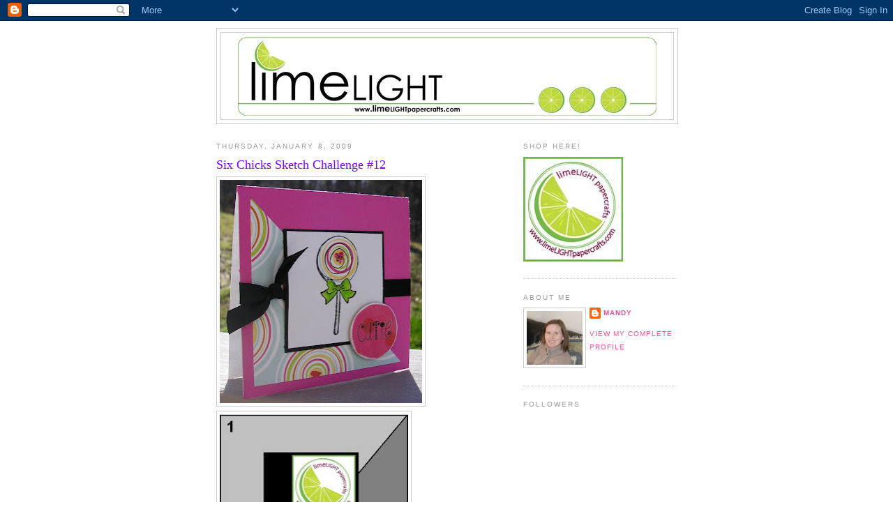

--- FILE ---
content_type: text/html; charset=UTF-8
request_url: https://limelightpapercrafts.blogspot.com/2009/01/six-chicks-sketch-challenge-12.html?showComment=1231653360000
body_size: 27483
content:
<!DOCTYPE html>
<html dir='ltr'>
<head>
<link href='https://www.blogger.com/static/v1/widgets/2944754296-widget_css_bundle.css' rel='stylesheet' type='text/css'/>
<meta content='text/html; charset=UTF-8' http-equiv='Content-Type'/>
<meta content='blogger' name='generator'/>
<link href='https://limelightpapercrafts.blogspot.com/favicon.ico' rel='icon' type='image/x-icon'/>
<link href='http://limelightpapercrafts.blogspot.com/2009/01/six-chicks-sketch-challenge-12.html' rel='canonical'/>
<link rel="alternate" type="application/atom+xml" title="Limelight Papercrafts! - Atom" href="https://limelightpapercrafts.blogspot.com/feeds/posts/default" />
<link rel="alternate" type="application/rss+xml" title="Limelight Papercrafts! - RSS" href="https://limelightpapercrafts.blogspot.com/feeds/posts/default?alt=rss" />
<link rel="service.post" type="application/atom+xml" title="Limelight Papercrafts! - Atom" href="https://www.blogger.com/feeds/8831022860939048266/posts/default" />

<link rel="alternate" type="application/atom+xml" title="Limelight Papercrafts! - Atom" href="https://limelightpapercrafts.blogspot.com/feeds/3964476969881332151/comments/default" />
<!--Can't find substitution for tag [blog.ieCssRetrofitLinks]-->
<link href='https://blogger.googleusercontent.com/img/b/R29vZ2xl/AVvXsEiEv77Wd9CVPvW-Fx7dOtlqZePYbE0-g-HTZcAslaGyHpXMGesgPELl1qY29NDI21seRTlODz2NDnv2L2FfCROlHHbt4ettxZNrLS0uC48DKsBpMMwqAXAdaWpc8cCN5XoriXAu0B-NwwWu/s320/cards+093.jpg' rel='image_src'/>
<meta content='http://limelightpapercrafts.blogspot.com/2009/01/six-chicks-sketch-challenge-12.html' property='og:url'/>
<meta content='Six Chicks Sketch Challenge #12' property='og:title'/>
<meta content='One trend has become VERY noticeable in the paper-crafting industry in the past year: textured products! We have textured cardstock, embossi...' property='og:description'/>
<meta content='https://blogger.googleusercontent.com/img/b/R29vZ2xl/AVvXsEiEv77Wd9CVPvW-Fx7dOtlqZePYbE0-g-HTZcAslaGyHpXMGesgPELl1qY29NDI21seRTlODz2NDnv2L2FfCROlHHbt4ettxZNrLS0uC48DKsBpMMwqAXAdaWpc8cCN5XoriXAu0B-NwwWu/w1200-h630-p-k-no-nu/cards+093.jpg' property='og:image'/>
<title>Limelight Papercrafts!: Six Chicks Sketch Challenge #12</title>
<style id='page-skin-1' type='text/css'><!--
/*
-----------------------------------------------
Blogger Template Style
Name:     Minima
Date:     26 Feb 2004
Updated by: Blogger Team
----------------------------------------------- */
/* Use this with templates/template-twocol.html */
body {
background:#ffffff;
margin:0;
color:#333333;
font:x-small Georgia Serif;
font-size/* */:/**/small;
font-size: /**/small;
text-align: center;
}
a:link {
color:#f24c8e;
text-decoration:none;
}
a:visited {
color:#999999;
text-decoration:none;
}
a:hover {
color:#7f00ff;
text-decoration:underline;
}
a img {
border-width:0;
}
/* Header
-----------------------------------------------
*/
#header-wrapper {
width:660px;
margin:0 auto 10px;
border:1px solid #cccccc;
}
#header-inner {
background-position: center;
margin-left: auto;
margin-right: auto;
}
#header {
margin: 5px;
border: 1px solid #cccccc;
text-align: center;
color:#80FF00;
}
#header h1 {
margin:5px 5px 0;
padding:15px 20px .25em;
line-height:1.2em;
text-transform:uppercase;
letter-spacing:.2em;
font: normal bold 322% Georgia, Serif;
}
#header a {
color:#80FF00;
text-decoration:none;
}
#header a:hover {
color:#80FF00;
}
#header .description {
margin:0 5px 5px;
padding:0 20px 15px;
max-width:700px;
text-transform:uppercase;
letter-spacing:.2em;
line-height: 1.4em;
font: normal normal 78% 'Trebuchet MS', Trebuchet, Arial, Verdana, Sans-serif;
color: #999999;
}
#header img {
margin-left: auto;
margin-right: auto;
}
/* Outer-Wrapper
----------------------------------------------- */
#outer-wrapper {
width: 660px;
margin:0 auto;
padding:10px;
text-align:left;
font: normal normal 100% Georgia, Serif;
}
#main-wrapper {
width: 410px;
float: left;
word-wrap: break-word; /* fix for long text breaking sidebar float in IE */
overflow: hidden;     /* fix for long non-text content breaking IE sidebar float */
}
#sidebar-wrapper {
width: 220px;
float: right;
word-wrap: break-word; /* fix for long text breaking sidebar float in IE */
overflow: hidden;      /* fix for long non-text content breaking IE sidebar float */
}
/* Headings
----------------------------------------------- */
h2 {
margin:1.5em 0 .75em;
font:normal normal 78% 'Trebuchet MS',Trebuchet,Arial,Verdana,Sans-serif;
line-height: 1.4em;
text-transform:uppercase;
letter-spacing:.2em;
color:#999999;
}
/* Posts
-----------------------------------------------
*/
h2.date-header {
margin:1.5em 0 .5em;
}
.post {
margin:.5em 0 1.5em;
border-bottom:1px dotted #cccccc;
padding-bottom:1.5em;
}
.post h3 {
margin:.25em 0 0;
padding:0 0 4px;
font-size:140%;
font-weight:normal;
line-height:1.4em;
color:#7f00ff;
}
.post h3 a, .post h3 a:visited, .post h3 strong {
display:block;
text-decoration:none;
color:#7f00ff;
font-weight:normal;
}
.post h3 strong, .post h3 a:hover {
color:#333333;
}
.post-body {
margin:0 0 .75em;
line-height:1.6em;
}
.post-body blockquote {
line-height:1.3em;
}
.post-footer {
margin: .75em 0;
color:#999999;
text-transform:uppercase;
letter-spacing:.1em;
font: normal normal 78% 'Trebuchet MS', Trebuchet, Arial, Verdana, Sans-serif;
line-height: 1.4em;
}
.comment-link {
margin-left:.6em;
}
.post img, table.tr-caption-container {
padding:4px;
border:1px solid #cccccc;
}
.tr-caption-container img {
border: none;
padding: 0;
}
.post blockquote {
margin:1em 20px;
}
.post blockquote p {
margin:.75em 0;
}
/* Comments
----------------------------------------------- */
#comments h4 {
margin:1em 0;
font-weight: bold;
line-height: 1.4em;
text-transform:uppercase;
letter-spacing:.2em;
color: #999999;
}
#comments-block {
margin:1em 0 1.5em;
line-height:1.6em;
}
#comments-block .comment-author {
margin:.5em 0;
}
#comments-block .comment-body {
margin:.25em 0 0;
}
#comments-block .comment-footer {
margin:-.25em 0 2em;
line-height: 1.4em;
text-transform:uppercase;
letter-spacing:.1em;
}
#comments-block .comment-body p {
margin:0 0 .75em;
}
.deleted-comment {
font-style:italic;
color:gray;
}
#blog-pager-newer-link {
float: left;
}
#blog-pager-older-link {
float: right;
}
#blog-pager {
text-align: center;
}
.feed-links {
clear: both;
line-height: 2.5em;
}
/* Sidebar Content
----------------------------------------------- */
.sidebar {
color: #666666;
line-height: 1.5em;
}
.sidebar ul {
list-style:none;
margin:0 0 0;
padding:0 0 0;
}
.sidebar li {
margin:0;
padding-top:0;
padding-right:0;
padding-bottom:.25em;
padding-left:15px;
text-indent:-15px;
line-height:1.5em;
}
.sidebar .widget, .main .widget {
border-bottom:1px dotted #cccccc;
margin:0 0 1.5em;
padding:0 0 1.5em;
}
.main .Blog {
border-bottom-width: 0;
}
/* Profile
----------------------------------------------- */
.profile-img {
float: left;
margin-top: 0;
margin-right: 5px;
margin-bottom: 5px;
margin-left: 0;
padding: 4px;
border: 1px solid #cccccc;
}
.profile-data {
margin:0;
text-transform:uppercase;
letter-spacing:.1em;
font: normal normal 78% 'Trebuchet MS', Trebuchet, Arial, Verdana, Sans-serif;
color: #999999;
font-weight: bold;
line-height: 1.6em;
}
.profile-datablock {
margin:.5em 0 .5em;
}
.profile-textblock {
margin: 0.5em 0;
line-height: 1.6em;
}
.profile-link {
font: normal normal 78% 'Trebuchet MS', Trebuchet, Arial, Verdana, Sans-serif;
text-transform: uppercase;
letter-spacing: .1em;
}
/* Footer
----------------------------------------------- */
#footer {
width:660px;
clear:both;
margin:0 auto;
padding-top:15px;
line-height: 1.6em;
text-transform:uppercase;
letter-spacing:.1em;
text-align: center;
}

--></style>
<link href='https://www.blogger.com/dyn-css/authorization.css?targetBlogID=8831022860939048266&amp;zx=439b864f-1cbe-4749-a04e-62f2f9f1c972' media='none' onload='if(media!=&#39;all&#39;)media=&#39;all&#39;' rel='stylesheet'/><noscript><link href='https://www.blogger.com/dyn-css/authorization.css?targetBlogID=8831022860939048266&amp;zx=439b864f-1cbe-4749-a04e-62f2f9f1c972' rel='stylesheet'/></noscript>
<meta name='google-adsense-platform-account' content='ca-host-pub-1556223355139109'/>
<meta name='google-adsense-platform-domain' content='blogspot.com'/>

</head>
<body>
<div class='navbar section' id='navbar'><div class='widget Navbar' data-version='1' id='Navbar1'><script type="text/javascript">
    function setAttributeOnload(object, attribute, val) {
      if(window.addEventListener) {
        window.addEventListener('load',
          function(){ object[attribute] = val; }, false);
      } else {
        window.attachEvent('onload', function(){ object[attribute] = val; });
      }
    }
  </script>
<div id="navbar-iframe-container"></div>
<script type="text/javascript" src="https://apis.google.com/js/platform.js"></script>
<script type="text/javascript">
      gapi.load("gapi.iframes:gapi.iframes.style.bubble", function() {
        if (gapi.iframes && gapi.iframes.getContext) {
          gapi.iframes.getContext().openChild({
              url: 'https://www.blogger.com/navbar/8831022860939048266?po\x3d3964476969881332151\x26origin\x3dhttps://limelightpapercrafts.blogspot.com',
              where: document.getElementById("navbar-iframe-container"),
              id: "navbar-iframe"
          });
        }
      });
    </script><script type="text/javascript">
(function() {
var script = document.createElement('script');
script.type = 'text/javascript';
script.src = '//pagead2.googlesyndication.com/pagead/js/google_top_exp.js';
var head = document.getElementsByTagName('head')[0];
if (head) {
head.appendChild(script);
}})();
</script>
</div></div>
<div id='outer-wrapper'><div id='wrap2'>
<!-- skip links for text browsers -->
<span id='skiplinks' style='display:none;'>
<a href='#main'>skip to main </a> |
      <a href='#sidebar'>skip to sidebar</a>
</span>
<div id='header-wrapper'>
<div class='header section' id='header'><div class='widget Header' data-version='1' id='Header1'>
<div id='header-inner'>
<a href='https://limelightpapercrafts.blogspot.com/' style='display: block'>
<img alt='Limelight Papercrafts!' height='124px; ' id='Header1_headerimg' src='https://blogger.googleusercontent.com/img/b/R29vZ2xl/AVvXsEg26gf0LZ1HhvFXs3KYvycHqZxu55BO7e7oNEcLZBihPdI_j4WqPb2QRsMM1yHZhdUb5u4BHu2CnJ4MyEjxgpyK8e1aPqidtDZIBsGg9pRxnD-x7HPPgRZ9S3zsBL5Y3WGYRvtoh1dCxeku/s1600-r/limelightheader.jpg' style='display: block' width='612px; '/>
</a>
</div>
</div></div>
</div>
<div id='content-wrapper'>
<div id='crosscol-wrapper' style='text-align:center'>
<div class='crosscol no-items section' id='crosscol'></div>
</div>
<div id='main-wrapper'>
<div class='main section' id='main'><div class='widget Blog' data-version='1' id='Blog1'>
<div class='blog-posts hfeed'>

          <div class="date-outer">
        
<h2 class='date-header'><span>Thursday, January 8, 2009</span></h2>

          <div class="date-posts">
        
<div class='post-outer'>
<div class='post hentry uncustomized-post-template' itemprop='blogPost' itemscope='itemscope' itemtype='http://schema.org/BlogPosting'>
<meta content='https://blogger.googleusercontent.com/img/b/R29vZ2xl/AVvXsEiEv77Wd9CVPvW-Fx7dOtlqZePYbE0-g-HTZcAslaGyHpXMGesgPELl1qY29NDI21seRTlODz2NDnv2L2FfCROlHHbt4ettxZNrLS0uC48DKsBpMMwqAXAdaWpc8cCN5XoriXAu0B-NwwWu/s320/cards+093.jpg' itemprop='image_url'/>
<meta content='8831022860939048266' itemprop='blogId'/>
<meta content='3964476969881332151' itemprop='postId'/>
<a name='3964476969881332151'></a>
<h3 class='post-title entry-title' itemprop='name'>
Six Chicks Sketch Challenge #12
</h3>
<div class='post-header'>
<div class='post-header-line-1'></div>
</div>
<div class='post-body entry-content' id='post-body-3964476969881332151' itemprop='description articleBody'>
<a href="https://blogger.googleusercontent.com/img/b/R29vZ2xl/AVvXsEiEv77Wd9CVPvW-Fx7dOtlqZePYbE0-g-HTZcAslaGyHpXMGesgPELl1qY29NDI21seRTlODz2NDnv2L2FfCROlHHbt4ettxZNrLS0uC48DKsBpMMwqAXAdaWpc8cCN5XoriXAu0B-NwwWu/s1600-h/cards+093.jpg" onblur="try {parent.deselectBloggerImageGracefully();} catch(e) {}"><img alt="" border="0" id="BLOGGER_PHOTO_ID_5289400170306203330" src="https://blogger.googleusercontent.com/img/b/R29vZ2xl/AVvXsEiEv77Wd9CVPvW-Fx7dOtlqZePYbE0-g-HTZcAslaGyHpXMGesgPELl1qY29NDI21seRTlODz2NDnv2L2FfCROlHHbt4ettxZNrLS0uC48DKsBpMMwqAXAdaWpc8cCN5XoriXAu0B-NwwWu/s320/cards+093.jpg" style="cursor: pointer; width: 290px; height: 320px;" /></a><br /><a href="https://blogger.googleusercontent.com/img/b/R29vZ2xl/AVvXsEjnIX-kmxkm4AKK8SI3kAVRZJYCVAGHGW_lgw2WdEimxFrCTHhuXcdnLaFZRiJcl6UK0LoofPRvrdHV-ZO3rnb-fVyBtk8EQPbgeOnjZYl-I8q7foWd2UJ0qKgKxMW1pDemM7ATqgZTqBbW/s1600-h/LLPCDTSketch12.bmp" onblur="try {parent.deselectBloggerImageGracefully();} catch(e) {}"><img alt="" border="0" id="BLOGGER_PHOTO_ID_5288759585030397458" src="https://blogger.googleusercontent.com/img/b/R29vZ2xl/AVvXsEjnIX-kmxkm4AKK8SI3kAVRZJYCVAGHGW_lgw2WdEimxFrCTHhuXcdnLaFZRiJcl6UK0LoofPRvrdHV-ZO3rnb-fVyBtk8EQPbgeOnjZYl-I8q7foWd2UJ0qKgKxMW1pDemM7ATqgZTqBbW/s320/LLPCDTSketch12.bmp" style="cursor: pointer; width: 270px; height: 320px;" /></a><br />One trend has become VERY noticeable in the paper-crafting industry in the past year: textured products! We have textured cardstock, embossing, fuzzy ribbons, fun flock, and lots of other products that make paper crafting fun to the touch! So this week we ask you: Why don't you reach out and touch....some textured products? (Diana Ross, anyone??) Limelight Papercrafts carries some gorgeous ribbons that are fuzzy, silky, and smooth. Or if that doesn't appeal to you, how about Fun Flock in 9 fun colors!? What about the new Core'dinations textured cardstock? If it's got texture, use it! If you don't have anything from Limelight, that's ok! Use what you do have!<br /><br /><ul><li> Sketch and Product Challenge with a focus on textured products.</li><li> Uploads to SCS should have the keyword: LLPC012.Participants should post a comment and a link to their card on my blog (RIGHT HERE!). </li><li>All entries must be submitted by Sunday, January 11th , at midnight to win a 12x12 Core'dinations Chocolate Box paper pack!</li></ul><span style="color: rgb(255, 0, 0);">*Edited to add in my card! Here are the details!<br /><span style="font-style: italic;font-size:85%;" >Stamps: <a href="http://limelightpapercrafts.com/getproduct.php?pid=598">Delectable Delights</a>. Paper: <a href="http://limelightpapercrafts.com/getproduct.php?pid=165">Bazzill Criss Cross - Bubblegum</a>, GP White, <a href="http://limelightpapercrafts.com/getproduct.php?pid=633">WNP Black</a>, <a href="http://limelightpapercrafts.com/getproduct.php?pid=863">Sweet Cakes - Sweet Nothings</a>, <a href="http://limelightpapercrafts.com/getproduct.php?pid=864">Sweet Cakes - Cupcake Cutie</a> (both Pink Paislee). Ink: <a href="http://limelightpapercrafts.com/getproduct.php?pid=288">Adirondack Pitch Black</a>. Accessories: <a href="http://limelightpapercrafts.com/getproduct.php?pid=882">Sweet Cakes Press-ons</a>, <a href="http://limelightpapercrafts.com/getproduct.php?pid=944">Black Satin Ribbon</a>, <a href="http://limelightpapercrafts.com/getproduct.php?pid=367">Star Dust Stickles</a>, <a href="http://limelightpapercrafts.com/getproduct.php?pid=958">Bazill 1 1/4" Circle Chips</a>, Koh-i-noor Pencils. </span><br /></span>
<div style='clear: both;'></div>
</div>
<div class='post-footer'>
<div class='post-footer-line post-footer-line-1'>
<span class='post-author vcard'>
Posted by
<span class='fn' itemprop='author' itemscope='itemscope' itemtype='http://schema.org/Person'>
<meta content='https://www.blogger.com/profile/02822123773006256313' itemprop='url'/>
<a class='g-profile' href='https://www.blogger.com/profile/02822123773006256313' rel='author' title='author profile'>
<span itemprop='name'>Mandy</span>
</a>
</span>
</span>
<span class='post-timestamp'>
at
<meta content='http://limelightpapercrafts.blogspot.com/2009/01/six-chicks-sketch-challenge-12.html' itemprop='url'/>
<a class='timestamp-link' href='https://limelightpapercrafts.blogspot.com/2009/01/six-chicks-sketch-challenge-12.html' rel='bookmark' title='permanent link'><abbr class='published' itemprop='datePublished' title='2009-01-08T00:00:00-05:00'>12:00&#8239;AM</abbr></a>
</span>
<span class='post-comment-link'>
</span>
<span class='post-icons'>
<span class='item-control blog-admin pid-1361604370'>
<a href='https://www.blogger.com/post-edit.g?blogID=8831022860939048266&postID=3964476969881332151&from=pencil' title='Edit Post'>
<img alt='' class='icon-action' height='18' src='https://resources.blogblog.com/img/icon18_edit_allbkg.gif' width='18'/>
</a>
</span>
</span>
<div class='post-share-buttons goog-inline-block'>
</div>
</div>
<div class='post-footer-line post-footer-line-2'>
<span class='post-labels'>
</span>
</div>
<div class='post-footer-line post-footer-line-3'>
<span class='post-location'>
</span>
</div>
</div>
</div>
<div class='comments' id='comments'>
<a name='comments'></a>
<h4>32 comments:</h4>
<div id='Blog1_comments-block-wrapper'>
<dl class='avatar-comment-indent' id='comments-block'>
<dt class='comment-author ' id='c5717113911257075601'>
<a name='c5717113911257075601'></a>
<div class="avatar-image-container vcard"><span dir="ltr"><a href="https://www.blogger.com/profile/16482042234681469945" target="" rel="nofollow" onclick="" class="avatar-hovercard" id="av-5717113911257075601-16482042234681469945"><img src="https://resources.blogblog.com/img/blank.gif" width="35" height="35" class="delayLoad" style="display: none;" longdesc="//blogger.googleusercontent.com/img/b/R29vZ2xl/AVvXsEjuMELBZeXZuQVuEtvkqpND7BCPNmJyQPVU4Z084xKdI_EJghAK4hZt6S-eyxfBB2GHQMm6kQ-U773tooxcQehMWtfytpqIewEqn7xZTgfWRIK-UtcG0VP-j1ArI1YAjTM/s45-c/1796638_10154693995335282_2935647581548362187_n.jpg" alt="" title="Jennie">

<noscript><img src="//blogger.googleusercontent.com/img/b/R29vZ2xl/AVvXsEjuMELBZeXZuQVuEtvkqpND7BCPNmJyQPVU4Z084xKdI_EJghAK4hZt6S-eyxfBB2GHQMm6kQ-U773tooxcQehMWtfytpqIewEqn7xZTgfWRIK-UtcG0VP-j1ArI1YAjTM/s45-c/1796638_10154693995335282_2935647581548362187_n.jpg" width="35" height="35" class="photo" alt=""></noscript></a></span></div>
<a href='https://www.blogger.com/profile/16482042234681469945' rel='nofollow'>Jennie</a>
said...
</dt>
<dd class='comment-body' id='Blog1_cmt-5717113911257075601'>
<p>
This is a great sketch!  Can't wait to try it out.
</p>
</dd>
<dd class='comment-footer'>
<span class='comment-timestamp'>
<a href='https://limelightpapercrafts.blogspot.com/2009/01/six-chicks-sketch-challenge-12.html?showComment=1231423920000#c5717113911257075601' title='comment permalink'>
January 8, 2009 at 9:12&#8239;AM
</a>
<span class='item-control blog-admin pid-3872155'>
<a class='comment-delete' href='https://www.blogger.com/comment/delete/8831022860939048266/5717113911257075601' title='Delete Comment'>
<img src='https://resources.blogblog.com/img/icon_delete13.gif'/>
</a>
</span>
</span>
</dd>
<dt class='comment-author ' id='c2969024842651635463'>
<a name='c2969024842651635463'></a>
<div class="avatar-image-container vcard"><span dir="ltr"><a href="https://www.blogger.com/profile/13721144428258390156" target="" rel="nofollow" onclick="" class="avatar-hovercard" id="av-2969024842651635463-13721144428258390156"><img src="https://resources.blogblog.com/img/blank.gif" width="35" height="35" class="delayLoad" style="display: none;" longdesc="//blogger.googleusercontent.com/img/b/R29vZ2xl/AVvXsEigv70WgV7I4-UFvPLkEjpKa2iQcEE1JLj_igo-oLr3M3r-BvXPg3uhBMzFlL6Zvx3sjVuigUToVoK03RPtYjARr1Gt6DjrsVpMIKMS3RYi0Uo8RL0vBsR0TzDWf60E-Q/s45-c/talk+nerdy.jpg" alt="" title="Jennifer_GlitterInMyHair">

<noscript><img src="//blogger.googleusercontent.com/img/b/R29vZ2xl/AVvXsEigv70WgV7I4-UFvPLkEjpKa2iQcEE1JLj_igo-oLr3M3r-BvXPg3uhBMzFlL6Zvx3sjVuigUToVoK03RPtYjARr1Gt6DjrsVpMIKMS3RYi0Uo8RL0vBsR0TzDWf60E-Q/s45-c/talk+nerdy.jpg" width="35" height="35" class="photo" alt=""></noscript></a></span></div>
<a href='https://www.blogger.com/profile/13721144428258390156' rel='nofollow'>Jennifer_GlitterInMyHair</a>
said...
</dt>
<dd class='comment-body' id='Blog1_cmt-2969024842651635463'>
<p>
OMG I am SO in!  We are stampin' all night Saturday so it's on my list if I don't get to it before that.  I LOVE the sketch!<BR/><BR/>{I sent you an e-mail, BTW.  *g*}
</p>
</dd>
<dd class='comment-footer'>
<span class='comment-timestamp'>
<a href='https://limelightpapercrafts.blogspot.com/2009/01/six-chicks-sketch-challenge-12.html?showComment=1231437360000#c2969024842651635463' title='comment permalink'>
January 8, 2009 at 12:56&#8239;PM
</a>
<span class='item-control blog-admin pid-1453093921'>
<a class='comment-delete' href='https://www.blogger.com/comment/delete/8831022860939048266/2969024842651635463' title='Delete Comment'>
<img src='https://resources.blogblog.com/img/icon_delete13.gif'/>
</a>
</span>
</span>
</dd>
<dt class='comment-author ' id='c415191868910713264'>
<a name='c415191868910713264'></a>
<div class="avatar-image-container avatar-stock"><span dir="ltr"><img src="//resources.blogblog.com/img/blank.gif" width="35" height="35" alt="" title="Anonymous">

</span></div>
Anonymous
said...
</dt>
<dd class='comment-body' id='Blog1_cmt-415191868910713264'>
<p>
OMG.....I know exactly what I want to use for this sketch.  I just bought it yesterday and have been dying to see how it turns out and this will be the perfect opportunity.
</p>
</dd>
<dd class='comment-footer'>
<span class='comment-timestamp'>
<a href='https://limelightpapercrafts.blogspot.com/2009/01/six-chicks-sketch-challenge-12.html?showComment=1231459620000#c415191868910713264' title='comment permalink'>
January 8, 2009 at 7:07&#8239;PM
</a>
<span class='item-control blog-admin pid-837693469'>
<a class='comment-delete' href='https://www.blogger.com/comment/delete/8831022860939048266/415191868910713264' title='Delete Comment'>
<img src='https://resources.blogblog.com/img/icon_delete13.gif'/>
</a>
</span>
</span>
</dd>
<dt class='comment-author ' id='c7059892630688359752'>
<a name='c7059892630688359752'></a>
<div class="avatar-image-container vcard"><span dir="ltr"><a href="https://www.blogger.com/profile/07531704018886720229" target="" rel="nofollow" onclick="" class="avatar-hovercard" id="av-7059892630688359752-07531704018886720229"><img src="https://resources.blogblog.com/img/blank.gif" width="35" height="35" class="delayLoad" style="display: none;" longdesc="//blogger.googleusercontent.com/img/b/R29vZ2xl/AVvXsEiD9SvWpoR_aoqHbQX_1nnTZIM7fUbj1IVps4GYhkrRUUJBqVDHlNwsSI9DHwpyOpt2VvPsfgjZwYaAJ8IMFvut-dG8iHc4cb4EBWxup6PQ9EKC9KFj8JTmIV1T17XdPCc/s45-c/myavatar.jpg" alt="" title="Alex">

<noscript><img src="//blogger.googleusercontent.com/img/b/R29vZ2xl/AVvXsEiD9SvWpoR_aoqHbQX_1nnTZIM7fUbj1IVps4GYhkrRUUJBqVDHlNwsSI9DHwpyOpt2VvPsfgjZwYaAJ8IMFvut-dG8iHc4cb4EBWxup6PQ9EKC9KFj8JTmIV1T17XdPCc/s45-c/myavatar.jpg" width="35" height="35" class="photo" alt=""></noscript></a></span></div>
<a href='https://www.blogger.com/profile/07531704018886720229' rel='nofollow'>Alex</a>
said...
</dt>
<dd class='comment-body' id='Blog1_cmt-7059892630688359752'>
<p>
What a cool challenge Mandy!! On my desk and ready to work on it! *STAMPIN HUGS* Alex
</p>
</dd>
<dd class='comment-footer'>
<span class='comment-timestamp'>
<a href='https://limelightpapercrafts.blogspot.com/2009/01/six-chicks-sketch-challenge-12.html?showComment=1231469940000#c7059892630688359752' title='comment permalink'>
January 8, 2009 at 9:59&#8239;PM
</a>
<span class='item-control blog-admin pid-183839440'>
<a class='comment-delete' href='https://www.blogger.com/comment/delete/8831022860939048266/7059892630688359752' title='Delete Comment'>
<img src='https://resources.blogblog.com/img/icon_delete13.gif'/>
</a>
</span>
</span>
</dd>
<dt class='comment-author ' id='c4122445567903977430'>
<a name='c4122445567903977430'></a>
<div class="avatar-image-container vcard"><span dir="ltr"><a href="https://www.blogger.com/profile/09259763249332139865" target="" rel="nofollow" onclick="" class="avatar-hovercard" id="av-4122445567903977430-09259763249332139865"><img src="https://resources.blogblog.com/img/blank.gif" width="35" height="35" class="delayLoad" style="display: none;" longdesc="//blogger.googleusercontent.com/img/b/R29vZ2xl/AVvXsEgKGE0lkjKv8hvUoGQf5mJ7usU6vT47ij59eWYSveF8DvDjf3ugW5y-r5FyGOR4paAfk5zaXZ34GogZgSUUZSNccm-0VOvVo9HfhHLP6397dNBKJ8q25tYSfhqqiAyNwA/s45-c/IMG_0328.heic" alt="" title="Basement Stamper">

<noscript><img src="//blogger.googleusercontent.com/img/b/R29vZ2xl/AVvXsEgKGE0lkjKv8hvUoGQf5mJ7usU6vT47ij59eWYSveF8DvDjf3ugW5y-r5FyGOR4paAfk5zaXZ34GogZgSUUZSNccm-0VOvVo9HfhHLP6397dNBKJ8q25tYSfhqqiAyNwA/s45-c/IMG_0328.heic" width="35" height="35" class="photo" alt=""></noscript></a></span></div>
<a href='https://www.blogger.com/profile/09259763249332139865' rel='nofollow'>Basement Stamper</a>
said...
</dt>
<dd class='comment-body' id='Blog1_cmt-4122445567903977430'>
<p>
Great sketch, one I'll use over and over again!  Here's my first take on it:  http://basementstamper.blogspot.com/2009/01/six-chicks-sketch-challenge-12.html
</p>
</dd>
<dd class='comment-footer'>
<span class='comment-timestamp'>
<a href='https://limelightpapercrafts.blogspot.com/2009/01/six-chicks-sketch-challenge-12.html?showComment=1231470300000#c4122445567903977430' title='comment permalink'>
January 8, 2009 at 10:05&#8239;PM
</a>
<span class='item-control blog-admin pid-1538163735'>
<a class='comment-delete' href='https://www.blogger.com/comment/delete/8831022860939048266/4122445567903977430' title='Delete Comment'>
<img src='https://resources.blogblog.com/img/icon_delete13.gif'/>
</a>
</span>
</span>
</dd>
<dt class='comment-author ' id='c5428239516719372102'>
<a name='c5428239516719372102'></a>
<div class="avatar-image-container vcard"><span dir="ltr"><a href="https://www.blogger.com/profile/15565391869101246957" target="" rel="nofollow" onclick="" class="avatar-hovercard" id="av-5428239516719372102-15565391869101246957"><img src="https://resources.blogblog.com/img/blank.gif" width="35" height="35" class="delayLoad" style="display: none;" longdesc="//blogger.googleusercontent.com/img/b/R29vZ2xl/AVvXsEgd5WfZl63woSrQ66IwfETFfCuuqRX6A0p0fKeDktO4SKHtoNyfnHv4y1KbmzWXsmO7rn8WxUj7uPepUcZSUhUX3uPlwuJaLoeADFQGEqf3a0SEmDuQ-zwQCIynFq5pEQ/s45-c/leeselfie.jpg" alt="" title="Lee ">

<noscript><img src="//blogger.googleusercontent.com/img/b/R29vZ2xl/AVvXsEgd5WfZl63woSrQ66IwfETFfCuuqRX6A0p0fKeDktO4SKHtoNyfnHv4y1KbmzWXsmO7rn8WxUj7uPepUcZSUhUX3uPlwuJaLoeADFQGEqf3a0SEmDuQ-zwQCIynFq5pEQ/s45-c/leeselfie.jpg" width="35" height="35" class="photo" alt=""></noscript></a></span></div>
<a href='https://www.blogger.com/profile/15565391869101246957' rel='nofollow'>Lee </a>
said...
</dt>
<dd class='comment-body' id='Blog1_cmt-5428239516719372102'>
<p>
I LOVE the sketch Mandy!!  I was only a few hours late in posting it on my blog!!!  LOL
</p>
</dd>
<dd class='comment-footer'>
<span class='comment-timestamp'>
<a href='https://limelightpapercrafts.blogspot.com/2009/01/six-chicks-sketch-challenge-12.html?showComment=1231500900000#c5428239516719372102' title='comment permalink'>
January 9, 2009 at 6:35&#8239;AM
</a>
<span class='item-control blog-admin pid-1406900769'>
<a class='comment-delete' href='https://www.blogger.com/comment/delete/8831022860939048266/5428239516719372102' title='Delete Comment'>
<img src='https://resources.blogblog.com/img/icon_delete13.gif'/>
</a>
</span>
</span>
</dd>
<dt class='comment-author ' id='c3360552249505685963'>
<a name='c3360552249505685963'></a>
<div class="avatar-image-container vcard"><span dir="ltr"><a href="https://www.blogger.com/profile/10560240465924791220" target="" rel="nofollow" onclick="" class="avatar-hovercard" id="av-3360552249505685963-10560240465924791220"><img src="https://resources.blogblog.com/img/blank.gif" width="35" height="35" class="delayLoad" style="display: none;" longdesc="//blogger.googleusercontent.com/img/b/R29vZ2xl/AVvXsEgp8FXbI5tJFFGrDEudOmcinyKsGRWy5ckJ8mci_oQOoHEYoU4cH_9w9GylzYXxtj6mrGxfFC3fI4dxLkqCFOKfQiTUzr8qiq1xCzE-0bYAGkKp0upMckAuZys_8Grw11M/s45-c/indoor.jpg" alt="" title="Lisa F">

<noscript><img src="//blogger.googleusercontent.com/img/b/R29vZ2xl/AVvXsEgp8FXbI5tJFFGrDEudOmcinyKsGRWy5ckJ8mci_oQOoHEYoU4cH_9w9GylzYXxtj6mrGxfFC3fI4dxLkqCFOKfQiTUzr8qiq1xCzE-0bYAGkKp0upMckAuZys_8Grw11M/s45-c/indoor.jpg" width="35" height="35" class="photo" alt=""></noscript></a></span></div>
<a href='https://www.blogger.com/profile/10560240465924791220' rel='nofollow'>Lisa F</a>
said...
</dt>
<dd class='comment-body' id='Blog1_cmt-3360552249505685963'>
<p>
What a fun challenge - great sketch! <BR/><BR/>Here is my card on my blog<BR/>http://islandhoppingfoustcrafts.blogspot.com/2009/01/six-chicks-sketch-challenge-12.html
</p>
</dd>
<dd class='comment-footer'>
<span class='comment-timestamp'>
<a href='https://limelightpapercrafts.blogspot.com/2009/01/six-chicks-sketch-challenge-12.html?showComment=1231516440000#c3360552249505685963' title='comment permalink'>
January 9, 2009 at 10:54&#8239;AM
</a>
<span class='item-control blog-admin pid-1862907301'>
<a class='comment-delete' href='https://www.blogger.com/comment/delete/8831022860939048266/3360552249505685963' title='Delete Comment'>
<img src='https://resources.blogblog.com/img/icon_delete13.gif'/>
</a>
</span>
</span>
</dd>
<dt class='comment-author ' id='c717992484625164701'>
<a name='c717992484625164701'></a>
<div class="avatar-image-container vcard"><span dir="ltr"><a href="https://www.blogger.com/profile/12139869681856291600" target="" rel="nofollow" onclick="" class="avatar-hovercard" id="av-717992484625164701-12139869681856291600"><img src="https://resources.blogblog.com/img/blank.gif" width="35" height="35" class="delayLoad" style="display: none;" longdesc="//blogger.googleusercontent.com/img/b/R29vZ2xl/AVvXsEh-6k9BFANMtpsgCYZRBjWJFGLud75GONa3hUB-ScvljdAuoxgAusClz7zofRqaPkuJVpQn5RO58EV_F_LlO0eTLHXYxbvvfzWMMczsDyakIdq8lg4w2PLFx9Rnqzm-N-8/s45-c/TiffCraftClosetSelfie.jpg" alt="" title="Tiff">

<noscript><img src="//blogger.googleusercontent.com/img/b/R29vZ2xl/AVvXsEh-6k9BFANMtpsgCYZRBjWJFGLud75GONa3hUB-ScvljdAuoxgAusClz7zofRqaPkuJVpQn5RO58EV_F_LlO0eTLHXYxbvvfzWMMczsDyakIdq8lg4w2PLFx9Rnqzm-N-8/s45-c/TiffCraftClosetSelfie.jpg" width="35" height="35" class="photo" alt=""></noscript></a></span></div>
<a href='https://www.blogger.com/profile/12139869681856291600' rel='nofollow'>Tiff</a>
said...
</dt>
<dd class='comment-body' id='Blog1_cmt-717992484625164701'>
<p>
HEY Mandy!!!! Here's my card : http://ftirwinstampin.blogspot.com/2009/01/limelight-papercrafts-sketch-challenge.html Have a great weekend!
</p>
</dd>
<dd class='comment-footer'>
<span class='comment-timestamp'>
<a href='https://limelightpapercrafts.blogspot.com/2009/01/six-chicks-sketch-challenge-12.html?showComment=1231541460000#c717992484625164701' title='comment permalink'>
January 9, 2009 at 5:51&#8239;PM
</a>
<span class='item-control blog-admin pid-1342990139'>
<a class='comment-delete' href='https://www.blogger.com/comment/delete/8831022860939048266/717992484625164701' title='Delete Comment'>
<img src='https://resources.blogblog.com/img/icon_delete13.gif'/>
</a>
</span>
</span>
</dd>
<dt class='comment-author ' id='c1633692547869137599'>
<a name='c1633692547869137599'></a>
<div class="avatar-image-container vcard"><span dir="ltr"><a href="https://www.blogger.com/profile/08175552227392405176" target="" rel="nofollow" onclick="" class="avatar-hovercard" id="av-1633692547869137599-08175552227392405176"><img src="https://resources.blogblog.com/img/blank.gif" width="35" height="35" class="delayLoad" style="display: none;" longdesc="//blogger.googleusercontent.com/img/b/R29vZ2xl/AVvXsEgsSy0EITdV7OcCJmjOHckCxUekNYhJ0IZMmNr7-Rxly4tsl4eLUUfr2xgRBy5AxWpWfS5OMLUmkJSCWwIVWSOc2lkWfy-0ZqWuwMmVJl1DuXleCXxJKD6ZqsEAVd_vMQ/s45-c/DSC01578.JPG" alt="" title="Tracy">

<noscript><img src="//blogger.googleusercontent.com/img/b/R29vZ2xl/AVvXsEgsSy0EITdV7OcCJmjOHckCxUekNYhJ0IZMmNr7-Rxly4tsl4eLUUfr2xgRBy5AxWpWfS5OMLUmkJSCWwIVWSOc2lkWfy-0ZqWuwMmVJl1DuXleCXxJKD6ZqsEAVd_vMQ/s45-c/DSC01578.JPG" width="35" height="35" class="photo" alt=""></noscript></a></span></div>
<a href='https://www.blogger.com/profile/08175552227392405176' rel='nofollow'>Tracy</a>
said...
</dt>
<dd class='comment-body' id='Blog1_cmt-1633692547869137599'>
<p>
This was a lot of fun to do!  I used stuff I had not used yet.  This was a great way to get me thinking about them.  Thanks!  Here is my card:<BR/><BR/>http://tracy-dashesanddots.blogspot.com/2009/01/limelight-papercrafts-sketch-card.html
</p>
</dd>
<dd class='comment-footer'>
<span class='comment-timestamp'>
<a href='https://limelightpapercrafts.blogspot.com/2009/01/six-chicks-sketch-challenge-12.html?showComment=1231555920000#c1633692547869137599' title='comment permalink'>
January 9, 2009 at 9:52&#8239;PM
</a>
<span class='item-control blog-admin pid-1342729929'>
<a class='comment-delete' href='https://www.blogger.com/comment/delete/8831022860939048266/1633692547869137599' title='Delete Comment'>
<img src='https://resources.blogblog.com/img/icon_delete13.gif'/>
</a>
</span>
</span>
</dd>
<dt class='comment-author ' id='c2331059925311669597'>
<a name='c2331059925311669597'></a>
<div class="avatar-image-container vcard"><span dir="ltr"><a href="https://www.blogger.com/profile/02845915281160333904" target="" rel="nofollow" onclick="" class="avatar-hovercard" id="av-2331059925311669597-02845915281160333904"><img src="https://resources.blogblog.com/img/blank.gif" width="35" height="35" class="delayLoad" style="display: none;" longdesc="//4.bp.blogspot.com/-oEBK7kE9m5M/ZcDxQCJtF9I/AAAAAAAAQc8/fEUPIn6lfYYyzaBwynKhHHZAUT5ZQPhmwCK4BGAYYCw/s35/*" alt="" title="Maria Matter">

<noscript><img src="//4.bp.blogspot.com/-oEBK7kE9m5M/ZcDxQCJtF9I/AAAAAAAAQc8/fEUPIn6lfYYyzaBwynKhHHZAUT5ZQPhmwCK4BGAYYCw/s35/*" width="35" height="35" class="photo" alt=""></noscript></a></span></div>
<a href='https://www.blogger.com/profile/02845915281160333904' rel='nofollow'>Maria Matter</a>
said...
</dt>
<dd class='comment-body' id='Blog1_cmt-2331059925311669597'>
<p>
I love this sketch!!!!  Thank you so much for the challenge!  I used silky ribbon and a little texture in my triangles!<BR/><A HREF="http://joyfulstamper.blogspot.com/2009/01/be-happy-whimsy-duck.html" REL="nofollow">Be Happy Whimsy Duck!</A><BR/>Blessings, Maria
</p>
</dd>
<dd class='comment-footer'>
<span class='comment-timestamp'>
<a href='https://limelightpapercrafts.blogspot.com/2009/01/six-chicks-sketch-challenge-12.html?showComment=1231598040000#c2331059925311669597' title='comment permalink'>
January 10, 2009 at 9:34&#8239;AM
</a>
<span class='item-control blog-admin pid-1426697732'>
<a class='comment-delete' href='https://www.blogger.com/comment/delete/8831022860939048266/2331059925311669597' title='Delete Comment'>
<img src='https://resources.blogblog.com/img/icon_delete13.gif'/>
</a>
</span>
</span>
</dd>
<dt class='comment-author ' id='c8672819734650623586'>
<a name='c8672819734650623586'></a>
<div class="avatar-image-container vcard"><span dir="ltr"><a href="https://www.blogger.com/profile/05253171903148431270" target="" rel="nofollow" onclick="" class="avatar-hovercard" id="av-8672819734650623586-05253171903148431270"><img src="https://resources.blogblog.com/img/blank.gif" width="35" height="35" class="delayLoad" style="display: none;" longdesc="//blogger.googleusercontent.com/img/b/R29vZ2xl/AVvXsEi_NXm5HDa16VWdEZuTxx6quPQzeB7vDJ8APfUe4fD1-NYGoiNMfK4ldL-zTSxGorKLic4_Fa85qT6PjS7snLADRBFic1cYeGFTJ1_JeViR090IpOU9Uw2aTWzdpX8uXpE/s45-c/*" alt="" title="Tami Grandi">

<noscript><img src="//blogger.googleusercontent.com/img/b/R29vZ2xl/AVvXsEi_NXm5HDa16VWdEZuTxx6quPQzeB7vDJ8APfUe4fD1-NYGoiNMfK4ldL-zTSxGorKLic4_Fa85qT6PjS7snLADRBFic1cYeGFTJ1_JeViR090IpOU9Uw2aTWzdpX8uXpE/s45-c/*" width="35" height="35" class="photo" alt=""></noscript></a></span></div>
<a href='https://www.blogger.com/profile/05253171903148431270' rel='nofollow'>Tami Grandi</a>
said...
</dt>
<dd class='comment-body' id='Blog1_cmt-8672819734650623586'>
<p>
Here&#39;s mine<BR/><BR/>http://www.splitcoaststampers.com/gallery/photo/1188535?cat=500&amp;ppuser=49592
</p>
</dd>
<dd class='comment-footer'>
<span class='comment-timestamp'>
<a href='https://limelightpapercrafts.blogspot.com/2009/01/six-chicks-sketch-challenge-12.html?showComment=1231622280000#c8672819734650623586' title='comment permalink'>
January 10, 2009 at 4:18&#8239;PM
</a>
<span class='item-control blog-admin pid-201416725'>
<a class='comment-delete' href='https://www.blogger.com/comment/delete/8831022860939048266/8672819734650623586' title='Delete Comment'>
<img src='https://resources.blogblog.com/img/icon_delete13.gif'/>
</a>
</span>
</span>
</dd>
<dt class='comment-author ' id='c1812500968816734338'>
<a name='c1812500968816734338'></a>
<div class="avatar-image-container vcard"><span dir="ltr"><a href="https://www.blogger.com/profile/13256930126630109244" target="" rel="nofollow" onclick="" class="avatar-hovercard" id="av-1812500968816734338-13256930126630109244"><img src="https://resources.blogblog.com/img/blank.gif" width="35" height="35" class="delayLoad" style="display: none;" longdesc="//4.bp.blogspot.com/_P6XQU3sguF8/TKdY82cL1TI/AAAAAAAABC8/dYzjtegvQ9g/S45-s35/devils%2Blake.jpg" alt="" title="Katy">

<noscript><img src="//4.bp.blogspot.com/_P6XQU3sguF8/TKdY82cL1TI/AAAAAAAABC8/dYzjtegvQ9g/S45-s35/devils%2Blake.jpg" width="35" height="35" class="photo" alt=""></noscript></a></span></div>
<a href='https://www.blogger.com/profile/13256930126630109244' rel='nofollow'>Katy</a>
said...
</dt>
<dd class='comment-body' id='Blog1_cmt-1812500968816734338'>
<p>
This is a fun sketch and I&#39;m excited to start playing along! Here is mine:<BR/>http://www.splitcoaststampers.com/gallery/photo/1188615?cat=500&amp;ppuser=2606
</p>
</dd>
<dd class='comment-footer'>
<span class='comment-timestamp'>
<a href='https://limelightpapercrafts.blogspot.com/2009/01/six-chicks-sketch-challenge-12.html?showComment=1231625760000#c1812500968816734338' title='comment permalink'>
January 10, 2009 at 5:16&#8239;PM
</a>
<span class='item-control blog-admin pid-169556357'>
<a class='comment-delete' href='https://www.blogger.com/comment/delete/8831022860939048266/1812500968816734338' title='Delete Comment'>
<img src='https://resources.blogblog.com/img/icon_delete13.gif'/>
</a>
</span>
</span>
</dd>
<dt class='comment-author ' id='c7719136558636526005'>
<a name='c7719136558636526005'></a>
<div class="avatar-image-container avatar-stock"><span dir="ltr"><img src="//resources.blogblog.com/img/blank.gif" width="35" height="35" alt="" title="Anonymous">

</span></div>
Anonymous
said...
</dt>
<dd class='comment-body' id='Blog1_cmt-7719136558636526005'>
<p>
Hallo Mandy, I am new in SCS, I have try to upload my Foto in SCS, I hope I have done in the right way. Here is my card :)<BR/>Hope to win the yummy goodies :)<BR/><BR/>http://www.splitcoaststampers.com/gallery/photo/1188644?cat=500&amp;ppuser=191510
</p>
</dd>
<dd class='comment-footer'>
<span class='comment-timestamp'>
<a href='https://limelightpapercrafts.blogspot.com/2009/01/six-chicks-sketch-challenge-12.html?showComment=1231627680000#c7719136558636526005' title='comment permalink'>
January 10, 2009 at 5:48&#8239;PM
</a>
<span class='item-control blog-admin pid-837693469'>
<a class='comment-delete' href='https://www.blogger.com/comment/delete/8831022860939048266/7719136558636526005' title='Delete Comment'>
<img src='https://resources.blogblog.com/img/icon_delete13.gif'/>
</a>
</span>
</span>
</dd>
<dt class='comment-author ' id='c3328553986243444163'>
<a name='c3328553986243444163'></a>
<div class="avatar-image-container vcard"><span dir="ltr"><a href="https://www.blogger.com/profile/15606010187510277893" target="" rel="nofollow" onclick="" class="avatar-hovercard" id="av-3328553986243444163-15606010187510277893"><img src="https://resources.blogblog.com/img/blank.gif" width="35" height="35" class="delayLoad" style="display: none;" longdesc="//blogger.googleusercontent.com/img/b/R29vZ2xl/AVvXsEilGfd261cdZ6w4s6uhkmEj-aHrKhwKK511wyw4jpXLiRfT5CbSB2zftEkF_G62zBGxBD9aIbRtERaTJxfFcrjYk1H5YVBt6GvJTWwkofGAu_cDO4CyqBvLaosc2USb4TA/s45-c/alisonavie.jpg" alt="" title="Alison H">

<noscript><img src="//blogger.googleusercontent.com/img/b/R29vZ2xl/AVvXsEilGfd261cdZ6w4s6uhkmEj-aHrKhwKK511wyw4jpXLiRfT5CbSB2zftEkF_G62zBGxBD9aIbRtERaTJxfFcrjYk1H5YVBt6GvJTWwkofGAu_cDO4CyqBvLaosc2USb4TA/s45-c/alisonavie.jpg" width="35" height="35" class="photo" alt=""></noscript></a></span></div>
<a href='https://www.blogger.com/profile/15606010187510277893' rel='nofollow'>Alison H</a>
said...
</dt>
<dd class='comment-body' id='Blog1_cmt-3328553986243444163'>
<p>
Love this sketch.  My entry is on SCS this time...<BR/><BR/>http://www.splitcoaststampers.com/gallery/photo/1188971?cat=500&amp;ppuser=80893
</p>
</dd>
<dd class='comment-footer'>
<span class='comment-timestamp'>
<a href='https://limelightpapercrafts.blogspot.com/2009/01/six-chicks-sketch-challenge-12.html?showComment=1231641120000#c3328553986243444163' title='comment permalink'>
January 10, 2009 at 9:32&#8239;PM
</a>
<span class='item-control blog-admin pid-1688859233'>
<a class='comment-delete' href='https://www.blogger.com/comment/delete/8831022860939048266/3328553986243444163' title='Delete Comment'>
<img src='https://resources.blogblog.com/img/icon_delete13.gif'/>
</a>
</span>
</span>
</dd>
<dt class='comment-author ' id='c6828991913759553222'>
<a name='c6828991913759553222'></a>
<div class="avatar-image-container avatar-stock"><span dir="ltr"><img src="//resources.blogblog.com/img/blank.gif" width="35" height="35" alt="" title="Anonymous">

</span></div>
Anonymous
said...
</dt>
<dd class='comment-body' id='Blog1_cmt-6828991913759553222'>
<p>
This is a fun sketch and I finally got a chance to make and post mine.  You can check it out here:<BR/><BR/>http://bootstostamps.typepad.com/from_combat_boots_to_rubb/2009/01/limelight-six-chicks-challenge-12.html
</p>
</dd>
<dd class='comment-footer'>
<span class='comment-timestamp'>
<a href='https://limelightpapercrafts.blogspot.com/2009/01/six-chicks-sketch-challenge-12.html?showComment=1231643100000#c6828991913759553222' title='comment permalink'>
January 10, 2009 at 10:05&#8239;PM
</a>
<span class='item-control blog-admin pid-837693469'>
<a class='comment-delete' href='https://www.blogger.com/comment/delete/8831022860939048266/6828991913759553222' title='Delete Comment'>
<img src='https://resources.blogblog.com/img/icon_delete13.gif'/>
</a>
</span>
</span>
</dd>
<dt class='comment-author ' id='c540041552479673775'>
<a name='c540041552479673775'></a>
<div class="avatar-image-container vcard"><span dir="ltr"><a href="https://www.blogger.com/profile/18220810198414208975" target="" rel="nofollow" onclick="" class="avatar-hovercard" id="av-540041552479673775-18220810198414208975"><img src="https://resources.blogblog.com/img/blank.gif" width="35" height="35" class="delayLoad" style="display: none;" longdesc="//blogger.googleusercontent.com/img/b/R29vZ2xl/AVvXsEgdNXfxAkOhpOnBVBPdOIcaZK-uVR5mw2J9jXhN6hh1FPUWmbq1KZFUTe0CXjVlVX4Pj9lsEIIT4q_iOZBKNAcx68_3vvYVRuI3-zFtj5P_TIh417O1M4bmR6OohiOS/s45-c/*" alt="" title="SueB">

<noscript><img src="//blogger.googleusercontent.com/img/b/R29vZ2xl/AVvXsEgdNXfxAkOhpOnBVBPdOIcaZK-uVR5mw2J9jXhN6hh1FPUWmbq1KZFUTe0CXjVlVX4Pj9lsEIIT4q_iOZBKNAcx68_3vvYVRuI3-zFtj5P_TIh417O1M4bmR6OohiOS/s45-c/*" width="35" height="35" class="photo" alt=""></noscript></a></span></div>
<a href='https://www.blogger.com/profile/18220810198414208975' rel='nofollow'>SueB</a>
said...
</dt>
<dd class='comment-body' id='Blog1_cmt-540041552479673775'>
<p>
I used the sketch on another challenge - Julie Koerber of OutToImpress noted her Mom's trying to gather 1000 Valentine's Day cards for patients at Children's Hospital in Detroit MI - here's the first I made along w more info about her venture:<BR/>http://thebuckstampshere.blogspot.com/2008/12/1000-valentines-challenge.html<BR/> <BR/>Thanx for the inspiration - I love your sketch challenges!
</p>
</dd>
<dd class='comment-footer'>
<span class='comment-timestamp'>
<a href='https://limelightpapercrafts.blogspot.com/2009/01/six-chicks-sketch-challenge-12.html?showComment=1231653360000#c540041552479673775' title='comment permalink'>
January 11, 2009 at 12:56&#8239;AM
</a>
<span class='item-control blog-admin pid-2074924034'>
<a class='comment-delete' href='https://www.blogger.com/comment/delete/8831022860939048266/540041552479673775' title='Delete Comment'>
<img src='https://resources.blogblog.com/img/icon_delete13.gif'/>
</a>
</span>
</span>
</dd>
<dt class='comment-author ' id='c2882032065817533204'>
<a name='c2882032065817533204'></a>
<div class="avatar-image-container vcard"><span dir="ltr"><a href="https://www.blogger.com/profile/18220810198414208975" target="" rel="nofollow" onclick="" class="avatar-hovercard" id="av-2882032065817533204-18220810198414208975"><img src="https://resources.blogblog.com/img/blank.gif" width="35" height="35" class="delayLoad" style="display: none;" longdesc="//blogger.googleusercontent.com/img/b/R29vZ2xl/AVvXsEgdNXfxAkOhpOnBVBPdOIcaZK-uVR5mw2J9jXhN6hh1FPUWmbq1KZFUTe0CXjVlVX4Pj9lsEIIT4q_iOZBKNAcx68_3vvYVRuI3-zFtj5P_TIh417O1M4bmR6OohiOS/s45-c/*" alt="" title="SueB">

<noscript><img src="//blogger.googleusercontent.com/img/b/R29vZ2xl/AVvXsEgdNXfxAkOhpOnBVBPdOIcaZK-uVR5mw2J9jXhN6hh1FPUWmbq1KZFUTe0CXjVlVX4Pj9lsEIIT4q_iOZBKNAcx68_3vvYVRuI3-zFtj5P_TIh417O1M4bmR6OohiOS/s45-c/*" width="35" height="35" class="photo" alt=""></noscript></a></span></div>
<a href='https://www.blogger.com/profile/18220810198414208975' rel='nofollow'>SueB</a>
said...
</dt>
<dd class='comment-body' id='Blog1_cmt-2882032065817533204'>
<p>
Oops! HERE's my card - but Jenn's offering blog candy for those who make cards so the last link was good to share too I s'pose! ... sigh ...<BR/>http://sueblondin.blogspot.com/2009/01/loads-of-love.html
</p>
</dd>
<dd class='comment-footer'>
<span class='comment-timestamp'>
<a href='https://limelightpapercrafts.blogspot.com/2009/01/six-chicks-sketch-challenge-12.html?showComment=1231653600000#c2882032065817533204' title='comment permalink'>
January 11, 2009 at 1:00&#8239;AM
</a>
<span class='item-control blog-admin pid-2074924034'>
<a class='comment-delete' href='https://www.blogger.com/comment/delete/8831022860939048266/2882032065817533204' title='Delete Comment'>
<img src='https://resources.blogblog.com/img/icon_delete13.gif'/>
</a>
</span>
</span>
</dd>
<dt class='comment-author ' id='c2337723193923542647'>
<a name='c2337723193923542647'></a>
<div class="avatar-image-container vcard"><span dir="ltr"><a href="https://www.blogger.com/profile/13761473551410517900" target="" rel="nofollow" onclick="" class="avatar-hovercard" id="av-2337723193923542647-13761473551410517900"><img src="https://resources.blogblog.com/img/blank.gif" width="35" height="35" class="delayLoad" style="display: none;" longdesc="//blogger.googleusercontent.com/img/b/R29vZ2xl/AVvXsEg5yZtXtxxfGuHKwDn4F2aLSoxNGjyLWC0GJQTDv9zBRBwWueB_XBekVAi9P3I-1zMhKOhWwPoTC5JZE8K7emsPC2XS5_q5jB_a9JOWN5FBOP1zT-u3RXGhxHa9cI_xT-o/s45-c/DD0518headshot.jpg" alt="" title="Ravengirl">

<noscript><img src="//blogger.googleusercontent.com/img/b/R29vZ2xl/AVvXsEg5yZtXtxxfGuHKwDn4F2aLSoxNGjyLWC0GJQTDv9zBRBwWueB_XBekVAi9P3I-1zMhKOhWwPoTC5JZE8K7emsPC2XS5_q5jB_a9JOWN5FBOP1zT-u3RXGhxHa9cI_xT-o/s45-c/DD0518headshot.jpg" width="35" height="35" class="photo" alt=""></noscript></a></span></div>
<a href='https://www.blogger.com/profile/13761473551410517900' rel='nofollow'>Ravengirl</a>
said...
</dt>
<dd class='comment-body' id='Blog1_cmt-2337723193923542647'>
<p>
Here is my card for a very fun sketch!  http://www.splitcoaststampers.com/gallery/photo/1189288?cat=500&amp;ppuser=156271
</p>
</dd>
<dd class='comment-footer'>
<span class='comment-timestamp'>
<a href='https://limelightpapercrafts.blogspot.com/2009/01/six-chicks-sketch-challenge-12.html?showComment=1231665120000#c2337723193923542647' title='comment permalink'>
January 11, 2009 at 4:12&#8239;AM
</a>
<span class='item-control blog-admin pid-1931642991'>
<a class='comment-delete' href='https://www.blogger.com/comment/delete/8831022860939048266/2337723193923542647' title='Delete Comment'>
<img src='https://resources.blogblog.com/img/icon_delete13.gif'/>
</a>
</span>
</span>
</dd>
<dt class='comment-author ' id='c458634884069483802'>
<a name='c458634884069483802'></a>
<div class="avatar-image-container avatar-stock"><span dir="ltr"><a href="https://www.blogger.com/profile/13956922777533715564" target="" rel="nofollow" onclick="" class="avatar-hovercard" id="av-458634884069483802-13956922777533715564"><img src="//www.blogger.com/img/blogger_logo_round_35.png" width="35" height="35" alt="" title="Unknown">

</a></span></div>
<a href='https://www.blogger.com/profile/13956922777533715564' rel='nofollow'>Unknown</a>
said...
</dt>
<dd class='comment-body' id='Blog1_cmt-458634884069483802'>
<p>
Here's mine! This was a fun one!<BR/><BR/>http://kraftymama.blogspot.com/2009/01/limelight-challenge-sweet-unity-tree.html
</p>
</dd>
<dd class='comment-footer'>
<span class='comment-timestamp'>
<a href='https://limelightpapercrafts.blogspot.com/2009/01/six-chicks-sketch-challenge-12.html?showComment=1231687680000#c458634884069483802' title='comment permalink'>
January 11, 2009 at 10:28&#8239;AM
</a>
<span class='item-control blog-admin pid-1273413862'>
<a class='comment-delete' href='https://www.blogger.com/comment/delete/8831022860939048266/458634884069483802' title='Delete Comment'>
<img src='https://resources.blogblog.com/img/icon_delete13.gif'/>
</a>
</span>
</span>
</dd>
<dt class='comment-author ' id='c1980002473588481715'>
<a name='c1980002473588481715'></a>
<div class="avatar-image-container vcard"><span dir="ltr"><a href="https://www.blogger.com/profile/01516729845845593925" target="" rel="nofollow" onclick="" class="avatar-hovercard" id="av-1980002473588481715-01516729845845593925"><img src="https://resources.blogblog.com/img/blank.gif" width="35" height="35" class="delayLoad" style="display: none;" longdesc="//blogger.googleusercontent.com/img/b/R29vZ2xl/AVvXsEisavLSET_v4gjBJW6v5WjHD2JcRxNSlu7rMuxBQzhQVY_WkoW_LCIEYOE_TOq17NMiBOiLhQXjZjVnxLrIlRfeIs91ZOwq_KNVbAdqFHl1xdQFXM4ekdFpals3DwtWeg/s45-c/TaylorUsry.jpg" alt="" title="Taylor">

<noscript><img src="//blogger.googleusercontent.com/img/b/R29vZ2xl/AVvXsEisavLSET_v4gjBJW6v5WjHD2JcRxNSlu7rMuxBQzhQVY_WkoW_LCIEYOE_TOq17NMiBOiLhQXjZjVnxLrIlRfeIs91ZOwq_KNVbAdqFHl1xdQFXM4ekdFpals3DwtWeg/s45-c/TaylorUsry.jpg" width="35" height="35" class="photo" alt=""></noscript></a></span></div>
<a href='https://www.blogger.com/profile/01516729845845593925' rel='nofollow'>Taylor</a>
said...
</dt>
<dd class='comment-body' id='Blog1_cmt-1980002473588481715'>
<p>
Here is mine!<BR/><BR/>http://www.papercraftplanet.com/photo/tassel-tub
</p>
</dd>
<dd class='comment-footer'>
<span class='comment-timestamp'>
<a href='https://limelightpapercrafts.blogspot.com/2009/01/six-chicks-sketch-challenge-12.html?showComment=1231692120000#c1980002473588481715' title='comment permalink'>
January 11, 2009 at 11:42&#8239;AM
</a>
<span class='item-control blog-admin pid-1583738301'>
<a class='comment-delete' href='https://www.blogger.com/comment/delete/8831022860939048266/1980002473588481715' title='Delete Comment'>
<img src='https://resources.blogblog.com/img/icon_delete13.gif'/>
</a>
</span>
</span>
</dd>
<dt class='comment-author ' id='c4654704268991497262'>
<a name='c4654704268991497262'></a>
<div class="avatar-image-container vcard"><span dir="ltr"><a href="https://www.blogger.com/profile/05453187583231133569" target="" rel="nofollow" onclick="" class="avatar-hovercard" id="av-4654704268991497262-05453187583231133569"><img src="https://resources.blogblog.com/img/blank.gif" width="35" height="35" class="delayLoad" style="display: none;" longdesc="//blogger.googleusercontent.com/img/b/R29vZ2xl/AVvXsEgWLh2OnTssMi7kMvA9pkISBdMeReuQHRJvlpiZg99ycs28FC7sQ0DMKTwv5SOtIx4eD7bO2BBzKGQAP5nxtYu4s7umfOF-EmdPxxk7eLMmkxRoHofJYzuUPy3rox3ypg/s45-c/me2.jpg" alt="" title="Kerry">

<noscript><img src="//blogger.googleusercontent.com/img/b/R29vZ2xl/AVvXsEgWLh2OnTssMi7kMvA9pkISBdMeReuQHRJvlpiZg99ycs28FC7sQ0DMKTwv5SOtIx4eD7bO2BBzKGQAP5nxtYu4s7umfOF-EmdPxxk7eLMmkxRoHofJYzuUPy3rox3ypg/s45-c/me2.jpg" width="35" height="35" class="photo" alt=""></noscript></a></span></div>
<a href='https://www.blogger.com/profile/05453187583231133569' rel='nofollow'>Kerry</a>
said...
</dt>
<dd class='comment-body' id='Blog1_cmt-4654704268991497262'>
<p>
I just posted my card up on my blog:  www.capturingcreativity.blogspot.com<BR/><BR/>Here is the link to the exact post:<BR/>http://capturingcreativity.blogspot.com/2009/01/some-love-for-limelight-papercrafts.html<BR/><BR/>Thanks for another great challenge!
</p>
</dd>
<dd class='comment-footer'>
<span class='comment-timestamp'>
<a href='https://limelightpapercrafts.blogspot.com/2009/01/six-chicks-sketch-challenge-12.html?showComment=1231694700000#c4654704268991497262' title='comment permalink'>
January 11, 2009 at 12:25&#8239;PM
</a>
<span class='item-control blog-admin pid-504858914'>
<a class='comment-delete' href='https://www.blogger.com/comment/delete/8831022860939048266/4654704268991497262' title='Delete Comment'>
<img src='https://resources.blogblog.com/img/icon_delete13.gif'/>
</a>
</span>
</span>
</dd>
<dt class='comment-author ' id='c3004371607993130565'>
<a name='c3004371607993130565'></a>
<div class="avatar-image-container avatar-stock"><span dir="ltr"><img src="//resources.blogblog.com/img/blank.gif" width="35" height="35" alt="" title="Anonymous">

</span></div>
Anonymous
said...
</dt>
<dd class='comment-body' id='Blog1_cmt-3004371607993130565'>
<p>
Dear Mandy,<BR/><BR/>I just make one card to join your sketch challenge. <BR/><BR/>Here is my card:http://www.splitcoaststampers.com/gallery/photo/1189544?cat=500&amp;ppuser=191510<BR/><BR/><BR/>Thanks for the chance to join this challenge.
</p>
</dd>
<dd class='comment-footer'>
<span class='comment-timestamp'>
<a href='https://limelightpapercrafts.blogspot.com/2009/01/six-chicks-sketch-challenge-12.html?showComment=1231696560000#c3004371607993130565' title='comment permalink'>
January 11, 2009 at 12:56&#8239;PM
</a>
<span class='item-control blog-admin pid-837693469'>
<a class='comment-delete' href='https://www.blogger.com/comment/delete/8831022860939048266/3004371607993130565' title='Delete Comment'>
<img src='https://resources.blogblog.com/img/icon_delete13.gif'/>
</a>
</span>
</span>
</dd>
<dt class='comment-author ' id='c4021963911970485228'>
<a name='c4021963911970485228'></a>
<div class="avatar-image-container vcard"><span dir="ltr"><a href="https://www.blogger.com/profile/14736348476458473652" target="" rel="nofollow" onclick="" class="avatar-hovercard" id="av-4021963911970485228-14736348476458473652"><img src="https://resources.blogblog.com/img/blank.gif" width="35" height="35" class="delayLoad" style="display: none;" longdesc="//blogger.googleusercontent.com/img/b/R29vZ2xl/AVvXsEhUO3GtZDF1MjS9gNX_yg9dTH4ihgYM7NnSzZmxvyzzoD-BDue3suew7bfRRVyk5h8c8UcjvtEa3LfsSD3fPNBeFKG_-6VEJN6HSq1NZA-dRshPi2n1kADX9Bw7-RRICA/s45-c/bow+tie+tee.jpg" alt="" title="Fonda @Southern Scraps">

<noscript><img src="//blogger.googleusercontent.com/img/b/R29vZ2xl/AVvXsEhUO3GtZDF1MjS9gNX_yg9dTH4ihgYM7NnSzZmxvyzzoD-BDue3suew7bfRRVyk5h8c8UcjvtEa3LfsSD3fPNBeFKG_-6VEJN6HSq1NZA-dRshPi2n1kADX9Bw7-RRICA/s45-c/bow+tie+tee.jpg" width="35" height="35" class="photo" alt=""></noscript></a></span></div>
<a href='https://www.blogger.com/profile/14736348476458473652' rel='nofollow'>Fonda @Southern Scraps</a>
said...
</dt>
<dd class='comment-body' id='Blog1_cmt-4021963911970485228'>
<p>
I just discovered your site and challenges. I don't have any of your products but that will change soon. Here is my card:<BR/><BR/>http://southernscraps.blogspot.com/2009/01/challenge-card-and-blog-candy-alert.html
</p>
</dd>
<dd class='comment-footer'>
<span class='comment-timestamp'>
<a href='https://limelightpapercrafts.blogspot.com/2009/01/six-chicks-sketch-challenge-12.html?showComment=1231704000000#c4021963911970485228' title='comment permalink'>
January 11, 2009 at 3:00&#8239;PM
</a>
<span class='item-control blog-admin pid-1091595484'>
<a class='comment-delete' href='https://www.blogger.com/comment/delete/8831022860939048266/4021963911970485228' title='Delete Comment'>
<img src='https://resources.blogblog.com/img/icon_delete13.gif'/>
</a>
</span>
</span>
</dd>
<dt class='comment-author ' id='c969862629200822870'>
<a name='c969862629200822870'></a>
<div class="avatar-image-container vcard"><span dir="ltr"><a href="https://www.blogger.com/profile/00276882036029119642" target="" rel="nofollow" onclick="" class="avatar-hovercard" id="av-969862629200822870-00276882036029119642"><img src="https://resources.blogblog.com/img/blank.gif" width="35" height="35" class="delayLoad" style="display: none;" longdesc="//blogger.googleusercontent.com/img/b/R29vZ2xl/AVvXsEiNAL7BPVl38D5rjC96ULQG2wknJtYQBaxxpfaziiSZWcdusQLg56CZLsucr6VYHIXNALMpf--3YbEznj78bVI2HKe_rXzQyK3JxYiJ49FS_6wNHbhCvZ4Kk5AXUXLEWQ/s45-c/12143263_10206336702391230_7246765876077685546_n.jpg" alt="" title="Jacqueline">

<noscript><img src="//blogger.googleusercontent.com/img/b/R29vZ2xl/AVvXsEiNAL7BPVl38D5rjC96ULQG2wknJtYQBaxxpfaziiSZWcdusQLg56CZLsucr6VYHIXNALMpf--3YbEznj78bVI2HKe_rXzQyK3JxYiJ49FS_6wNHbhCvZ4Kk5AXUXLEWQ/s45-c/12143263_10206336702391230_7246765876077685546_n.jpg" width="35" height="35" class="photo" alt=""></noscript></a></span></div>
<a href='https://www.blogger.com/profile/00276882036029119642' rel='nofollow'>Jacqueline</a>
said...
</dt>
<dd class='comment-body' id='Blog1_cmt-969862629200822870'>
<p>
Here is mine just in time!! :)<BR/><BR/>http://jacquiemakescards.blogspot.com/2009/01/happy-sunday-to-you.html<BR/><BR/>Thanks so much Mandy!!
</p>
</dd>
<dd class='comment-footer'>
<span class='comment-timestamp'>
<a href='https://limelightpapercrafts.blogspot.com/2009/01/six-chicks-sketch-challenge-12.html?showComment=1231704360000#c969862629200822870' title='comment permalink'>
January 11, 2009 at 3:06&#8239;PM
</a>
<span class='item-control blog-admin pid-288913805'>
<a class='comment-delete' href='https://www.blogger.com/comment/delete/8831022860939048266/969862629200822870' title='Delete Comment'>
<img src='https://resources.blogblog.com/img/icon_delete13.gif'/>
</a>
</span>
</span>
</dd>
<dt class='comment-author ' id='c2441605921923711810'>
<a name='c2441605921923711810'></a>
<div class="avatar-image-container vcard"><span dir="ltr"><a href="https://www.blogger.com/profile/07531704018886720229" target="" rel="nofollow" onclick="" class="avatar-hovercard" id="av-2441605921923711810-07531704018886720229"><img src="https://resources.blogblog.com/img/blank.gif" width="35" height="35" class="delayLoad" style="display: none;" longdesc="//blogger.googleusercontent.com/img/b/R29vZ2xl/AVvXsEiD9SvWpoR_aoqHbQX_1nnTZIM7fUbj1IVps4GYhkrRUUJBqVDHlNwsSI9DHwpyOpt2VvPsfgjZwYaAJ8IMFvut-dG8iHc4cb4EBWxup6PQ9EKC9KFj8JTmIV1T17XdPCc/s45-c/myavatar.jpg" alt="" title="Alex">

<noscript><img src="//blogger.googleusercontent.com/img/b/R29vZ2xl/AVvXsEiD9SvWpoR_aoqHbQX_1nnTZIM7fUbj1IVps4GYhkrRUUJBqVDHlNwsSI9DHwpyOpt2VvPsfgjZwYaAJ8IMFvut-dG8iHc4cb4EBWxup6PQ9EKC9KFj8JTmIV1T17XdPCc/s45-c/myavatar.jpg" width="35" height="35" class="photo" alt=""></noscript></a></span></div>
<a href='https://www.blogger.com/profile/07531704018886720229' rel='nofollow'>Alex</a>
said...
</dt>
<dd class='comment-body' id='Blog1_cmt-2441605921923711810'>
<p>
Hi Mandy!! Fun sketch - here is my take on it, I just uploaded it to my blog!!<BR/><BR/>http://californiastampin.blogspot.com/2009/01/limelight-sketch.html<BR/><BR/>*STAMPIN HUGS* Alex
</p>
</dd>
<dd class='comment-footer'>
<span class='comment-timestamp'>
<a href='https://limelightpapercrafts.blogspot.com/2009/01/six-chicks-sketch-challenge-12.html?showComment=1231705920000#c2441605921923711810' title='comment permalink'>
January 11, 2009 at 3:32&#8239;PM
</a>
<span class='item-control blog-admin pid-183839440'>
<a class='comment-delete' href='https://www.blogger.com/comment/delete/8831022860939048266/2441605921923711810' title='Delete Comment'>
<img src='https://resources.blogblog.com/img/icon_delete13.gif'/>
</a>
</span>
</span>
</dd>
<dt class='comment-author ' id='c3340771392496243272'>
<a name='c3340771392496243272'></a>
<div class="avatar-image-container vcard"><span dir="ltr"><a href="https://www.blogger.com/profile/16482042234681469945" target="" rel="nofollow" onclick="" class="avatar-hovercard" id="av-3340771392496243272-16482042234681469945"><img src="https://resources.blogblog.com/img/blank.gif" width="35" height="35" class="delayLoad" style="display: none;" longdesc="//blogger.googleusercontent.com/img/b/R29vZ2xl/AVvXsEjuMELBZeXZuQVuEtvkqpND7BCPNmJyQPVU4Z084xKdI_EJghAK4hZt6S-eyxfBB2GHQMm6kQ-U773tooxcQehMWtfytpqIewEqn7xZTgfWRIK-UtcG0VP-j1ArI1YAjTM/s45-c/1796638_10154693995335282_2935647581548362187_n.jpg" alt="" title="Jennie">

<noscript><img src="//blogger.googleusercontent.com/img/b/R29vZ2xl/AVvXsEjuMELBZeXZuQVuEtvkqpND7BCPNmJyQPVU4Z084xKdI_EJghAK4hZt6S-eyxfBB2GHQMm6kQ-U773tooxcQehMWtfytpqIewEqn7xZTgfWRIK-UtcG0VP-j1ArI1YAjTM/s45-c/1796638_10154693995335282_2935647581548362187_n.jpg" width="35" height="35" class="photo" alt=""></noscript></a></span></div>
<a href='https://www.blogger.com/profile/16482042234681469945' rel='nofollow'>Jennie</a>
said...
</dt>
<dd class='comment-body' id='Blog1_cmt-3340771392496243272'>
<p>
I don't have CS with texture or flock...need to purchase some :o)<BR/><BR/>Here is mine:<BR/>www.stampawaytheday.blogspot.com<BR/><BR/>Great sketch, thanks Mandy!
</p>
</dd>
<dd class='comment-footer'>
<span class='comment-timestamp'>
<a href='https://limelightpapercrafts.blogspot.com/2009/01/six-chicks-sketch-challenge-12.html?showComment=1231706880000#c3340771392496243272' title='comment permalink'>
January 11, 2009 at 3:48&#8239;PM
</a>
<span class='item-control blog-admin pid-3872155'>
<a class='comment-delete' href='https://www.blogger.com/comment/delete/8831022860939048266/3340771392496243272' title='Delete Comment'>
<img src='https://resources.blogblog.com/img/icon_delete13.gif'/>
</a>
</span>
</span>
</dd>
<dt class='comment-author ' id='c6117101323988713447'>
<a name='c6117101323988713447'></a>
<div class="avatar-image-container vcard"><span dir="ltr"><a href="https://www.blogger.com/profile/13717405934417047878" target="" rel="nofollow" onclick="" class="avatar-hovercard" id="av-6117101323988713447-13717405934417047878"><img src="https://resources.blogblog.com/img/blank.gif" width="35" height="35" class="delayLoad" style="display: none;" longdesc="//blogger.googleusercontent.com/img/b/R29vZ2xl/AVvXsEjZ-T53W1V_4QaOFS5sdSyikoFK_Fjbupf-ldchS5nV_rt29TK02cGG1mZJYMfYwoD7Gau97mWwg0snHE5lq3yLMMPwySJ9CojUPsrPgcpTMfUEtFieIAYPCPecjqLfCUg/s45-c/IMG_20190818_160205573b.jpg" alt="" title="Mandy">

<noscript><img src="//blogger.googleusercontent.com/img/b/R29vZ2xl/AVvXsEjZ-T53W1V_4QaOFS5sdSyikoFK_Fjbupf-ldchS5nV_rt29TK02cGG1mZJYMfYwoD7Gau97mWwg0snHE5lq3yLMMPwySJ9CojUPsrPgcpTMfUEtFieIAYPCPecjqLfCUg/s45-c/IMG_20190818_160205573b.jpg" width="35" height="35" class="photo" alt=""></noscript></a></span></div>
<a href='https://www.blogger.com/profile/13717405934417047878' rel='nofollow'>Mandy</a>
said...
</dt>
<dd class='comment-body' id='Blog1_cmt-6117101323988713447'>
<p>
cute card and great sketch!  i posted mine on my blog.  <BR/>http://creativecents.blogspot.com/2009/01/creative-cornerlimelight-sketch.html
</p>
</dd>
<dd class='comment-footer'>
<span class='comment-timestamp'>
<a href='https://limelightpapercrafts.blogspot.com/2009/01/six-chicks-sketch-challenge-12.html?showComment=1231708080000#c6117101323988713447' title='comment permalink'>
January 11, 2009 at 4:08&#8239;PM
</a>
<span class='item-control blog-admin pid-2111125576'>
<a class='comment-delete' href='https://www.blogger.com/comment/delete/8831022860939048266/6117101323988713447' title='Delete Comment'>
<img src='https://resources.blogblog.com/img/icon_delete13.gif'/>
</a>
</span>
</span>
</dd>
<dt class='comment-author ' id='c7396644115417425953'>
<a name='c7396644115417425953'></a>
<div class="avatar-image-container vcard"><span dir="ltr"><a href="https://www.blogger.com/profile/17182983972109375453" target="" rel="nofollow" onclick="" class="avatar-hovercard" id="av-7396644115417425953-17182983972109375453"><img src="https://resources.blogblog.com/img/blank.gif" width="35" height="35" class="delayLoad" style="display: none;" longdesc="//blogger.googleusercontent.com/img/b/R29vZ2xl/AVvXsEja7fmqsmENz4_mGKkeg9bZQTxowdE5AdEBjCWg_4f0uaG35MVnFKQJnDjGFW2QeKJ3s8htV3IJffS0e1bDIzW2vSHlo4QRjc6YSqrFDoN6c87201jgxF8bR6u_MCBMgg/s45-c/DSC_0980small.jpg" alt="" title="Gretchen">

<noscript><img src="//blogger.googleusercontent.com/img/b/R29vZ2xl/AVvXsEja7fmqsmENz4_mGKkeg9bZQTxowdE5AdEBjCWg_4f0uaG35MVnFKQJnDjGFW2QeKJ3s8htV3IJffS0e1bDIzW2vSHlo4QRjc6YSqrFDoN6c87201jgxF8bR6u_MCBMgg/s45-c/DSC_0980small.jpg" width="35" height="35" class="photo" alt=""></noscript></a></span></div>
<a href='https://www.blogger.com/profile/17182983972109375453' rel='nofollow'>Gretchen</a>
said...
</dt>
<dd class='comment-body' id='Blog1_cmt-7396644115417425953'>
<p>
Oh I love sketch challenges! I'm o glad I found your blog! Thanks for a great challenge and a cool prize! Here's my card on my blog http://happinessisus.blogspot.com/2009/01/six-chick-challenge.html<BR/><BR/>Gretchen
</p>
</dd>
<dd class='comment-footer'>
<span class='comment-timestamp'>
<a href='https://limelightpapercrafts.blogspot.com/2009/01/six-chicks-sketch-challenge-12.html?showComment=1231708320000#c7396644115417425953' title='comment permalink'>
January 11, 2009 at 4:12&#8239;PM
</a>
<span class='item-control blog-admin pid-201429815'>
<a class='comment-delete' href='https://www.blogger.com/comment/delete/8831022860939048266/7396644115417425953' title='Delete Comment'>
<img src='https://resources.blogblog.com/img/icon_delete13.gif'/>
</a>
</span>
</span>
</dd>
<dt class='comment-author ' id='c339478143684225877'>
<a name='c339478143684225877'></a>
<div class="avatar-image-container vcard"><span dir="ltr"><a href="https://www.blogger.com/profile/04215205674430912886" target="" rel="nofollow" onclick="" class="avatar-hovercard" id="av-339478143684225877-04215205674430912886"><img src="https://resources.blogblog.com/img/blank.gif" width="35" height="35" class="delayLoad" style="display: none;" longdesc="//blogger.googleusercontent.com/img/b/R29vZ2xl/AVvXsEiqgwSvDNQtY4k4vklueEoRXH8U66pT9of7IP0TruPb0jcr0BVhuferDPZW23U05gZ2aO1SBxxxH2mV-mTysuTcrwuyI4e4Z6FluEbJWurVkl57fZvqA02JDf6GHLqUlw/s45-c/SCS.jpg" alt="" title="Ann">

<noscript><img src="//blogger.googleusercontent.com/img/b/R29vZ2xl/AVvXsEiqgwSvDNQtY4k4vklueEoRXH8U66pT9of7IP0TruPb0jcr0BVhuferDPZW23U05gZ2aO1SBxxxH2mV-mTysuTcrwuyI4e4Z6FluEbJWurVkl57fZvqA02JDf6GHLqUlw/s45-c/SCS.jpg" width="35" height="35" class="photo" alt=""></noscript></a></span></div>
<a href='https://www.blogger.com/profile/04215205674430912886' rel='nofollow'>Ann</a>
said...
</dt>
<dd class='comment-body' id='Blog1_cmt-339478143684225877'>
<p>
This is my first time playing along--so much fun!  Thanks for the great sketch! :D<BR/><BR/>Here's mine:<BR/>http://creativeantics.blogspot.com/2009/01/texture-in-limelight.html
</p>
</dd>
<dd class='comment-footer'>
<span class='comment-timestamp'>
<a href='https://limelightpapercrafts.blogspot.com/2009/01/six-chicks-sketch-challenge-12.html?showComment=1231709580000#c339478143684225877' title='comment permalink'>
January 11, 2009 at 4:33&#8239;PM
</a>
<span class='item-control blog-admin pid-1586334517'>
<a class='comment-delete' href='https://www.blogger.com/comment/delete/8831022860939048266/339478143684225877' title='Delete Comment'>
<img src='https://resources.blogblog.com/img/icon_delete13.gif'/>
</a>
</span>
</span>
</dd>
<dt class='comment-author ' id='c9138795794393982682'>
<a name='c9138795794393982682'></a>
<div class="avatar-image-container vcard"><span dir="ltr"><a href="https://www.blogger.com/profile/13721144428258390156" target="" rel="nofollow" onclick="" class="avatar-hovercard" id="av-9138795794393982682-13721144428258390156"><img src="https://resources.blogblog.com/img/blank.gif" width="35" height="35" class="delayLoad" style="display: none;" longdesc="//blogger.googleusercontent.com/img/b/R29vZ2xl/AVvXsEigv70WgV7I4-UFvPLkEjpKa2iQcEE1JLj_igo-oLr3M3r-BvXPg3uhBMzFlL6Zvx3sjVuigUToVoK03RPtYjARr1Gt6DjrsVpMIKMS3RYi0Uo8RL0vBsR0TzDWf60E-Q/s45-c/talk+nerdy.jpg" alt="" title="Jennifer_GlitterInMyHair">

<noscript><img src="//blogger.googleusercontent.com/img/b/R29vZ2xl/AVvXsEigv70WgV7I4-UFvPLkEjpKa2iQcEE1JLj_igo-oLr3M3r-BvXPg3uhBMzFlL6Zvx3sjVuigUToVoK03RPtYjARr1Gt6DjrsVpMIKMS3RYi0Uo8RL0vBsR0TzDWf60E-Q/s45-c/talk+nerdy.jpg" width="35" height="35" class="photo" alt=""></noscript></a></span></div>
<a href='https://www.blogger.com/profile/13721144428258390156' rel='nofollow'>Jennifer_GlitterInMyHair</a>
said...
</dt>
<dd class='comment-body' id='Blog1_cmt-9138795794393982682'>
<p>
Love the challenge Mandy!  Thanks for the ideas and inspiration!<BR/>Here's mine:<BR/><BR/>http://glitterinmyhair.blogspot.com/2009/01/llpc012-embellished-cupcake.html
</p>
</dd>
<dd class='comment-footer'>
<span class='comment-timestamp'>
<a href='https://limelightpapercrafts.blogspot.com/2009/01/six-chicks-sketch-challenge-12.html?showComment=1231715880000#c9138795794393982682' title='comment permalink'>
January 11, 2009 at 6:18&#8239;PM
</a>
<span class='item-control blog-admin pid-1453093921'>
<a class='comment-delete' href='https://www.blogger.com/comment/delete/8831022860939048266/9138795794393982682' title='Delete Comment'>
<img src='https://resources.blogblog.com/img/icon_delete13.gif'/>
</a>
</span>
</span>
</dd>
<dt class='comment-author ' id='c7234413452967009272'>
<a name='c7234413452967009272'></a>
<div class="avatar-image-container avatar-stock"><span dir="ltr"><a href="https://www.blogger.com/profile/01096443744611050501" target="" rel="nofollow" onclick="" class="avatar-hovercard" id="av-7234413452967009272-01096443744611050501"><img src="//www.blogger.com/img/blogger_logo_round_35.png" width="35" height="35" alt="" title="Paula Laird">

</a></span></div>
<a href='https://www.blogger.com/profile/01096443744611050501' rel='nofollow'>Paula Laird</a>
said...
</dt>
<dd class='comment-body' id='Blog1_cmt-7234413452967009272'>
<p>
Here&#39;s mine! I love this sketch! I used sparkly felt as my textured item. <BR/>http://www.splitcoaststampers.com/gallery/photo/1190297?cat=500&amp;ppuser=64857
</p>
</dd>
<dd class='comment-footer'>
<span class='comment-timestamp'>
<a href='https://limelightpapercrafts.blogspot.com/2009/01/six-chicks-sketch-challenge-12.html?showComment=1231732560000#c7234413452967009272' title='comment permalink'>
January 11, 2009 at 10:56&#8239;PM
</a>
<span class='item-control blog-admin pid-1535236887'>
<a class='comment-delete' href='https://www.blogger.com/comment/delete/8831022860939048266/7234413452967009272' title='Delete Comment'>
<img src='https://resources.blogblog.com/img/icon_delete13.gif'/>
</a>
</span>
</span>
</dd>
<dt class='comment-author ' id='c5489261123715556059'>
<a name='c5489261123715556059'></a>
<div class="avatar-image-container vcard"><span dir="ltr"><a href="https://www.blogger.com/profile/12630192247653019011" target="" rel="nofollow" onclick="" class="avatar-hovercard" id="av-5489261123715556059-12630192247653019011"><img src="https://resources.blogblog.com/img/blank.gif" width="35" height="35" class="delayLoad" style="display: none;" longdesc="//blogger.googleusercontent.com/img/b/R29vZ2xl/AVvXsEg1z4ulpRPXGMrOpb-ljybYI6Lx57_y2ztqVyv1kl-uD1V5_hFfoFcEfN6rQN_WkVD1G2Ih30_qHhr1KPIizkd1avu1s13vIUdOT46QlUqalLOgVt8sfjJAdX84apVn0g/s45-c/Me-cropped-gravatar.jpg" alt="" title="Vickilyn">

<noscript><img src="//blogger.googleusercontent.com/img/b/R29vZ2xl/AVvXsEg1z4ulpRPXGMrOpb-ljybYI6Lx57_y2ztqVyv1kl-uD1V5_hFfoFcEfN6rQN_WkVD1G2Ih30_qHhr1KPIizkd1avu1s13vIUdOT46QlUqalLOgVt8sfjJAdX84apVn0g/s45-c/Me-cropped-gravatar.jpg" width="35" height="35" class="photo" alt=""></noscript></a></span></div>
<a href='https://www.blogger.com/profile/12630192247653019011' rel='nofollow'>Vickilyn</a>
said...
</dt>
<dd class='comment-body' id='Blog1_cmt-5489261123715556059'>
<p>
Here's mine!!  I scrapped it...worked great on my 9x9 page!!<BR/><BR/>http://paperhugs.blogspot.com/2009/01/mosy-scrapper-gdt.html<BR/><BR/>Thanks for the inspiration!
</p>
</dd>
<dd class='comment-footer'>
<span class='comment-timestamp'>
<a href='https://limelightpapercrafts.blogspot.com/2009/01/six-chicks-sketch-challenge-12.html?showComment=1232499420000#c5489261123715556059' title='comment permalink'>
January 20, 2009 at 7:57&#8239;PM
</a>
<span class='item-control blog-admin pid-525443498'>
<a class='comment-delete' href='https://www.blogger.com/comment/delete/8831022860939048266/5489261123715556059' title='Delete Comment'>
<img src='https://resources.blogblog.com/img/icon_delete13.gif'/>
</a>
</span>
</span>
</dd>
</dl>
</div>
<p class='comment-footer'>
<a href='https://www.blogger.com/comment/fullpage/post/8831022860939048266/3964476969881332151' onclick='javascript:window.open(this.href, "bloggerPopup", "toolbar=0,location=0,statusbar=1,menubar=0,scrollbars=yes,width=640,height=500"); return false;'>Post a Comment</a>
</p>
</div>
</div>

        </div></div>
      
</div>
<div class='blog-pager' id='blog-pager'>
<span id='blog-pager-newer-link'>
<a class='blog-pager-newer-link' href='https://limelightpapercrafts.blogspot.com/2009/01/you-rock.html' id='Blog1_blog-pager-newer-link' title='Newer Post'>Newer Post</a>
</span>
<span id='blog-pager-older-link'>
<a class='blog-pager-older-link' href='https://limelightpapercrafts.blogspot.com/2009/01/whats-shakin-sugar.html' id='Blog1_blog-pager-older-link' title='Older Post'>Older Post</a>
</span>
<a class='home-link' href='https://limelightpapercrafts.blogspot.com/'>Home</a>
</div>
<div class='clear'></div>
<div class='post-feeds'>
<div class='feed-links'>
Subscribe to:
<a class='feed-link' href='https://limelightpapercrafts.blogspot.com/feeds/3964476969881332151/comments/default' target='_blank' type='application/atom+xml'>Post Comments (Atom)</a>
</div>
</div>
</div></div>
</div>
<div id='sidebar-wrapper'>
<div class='sidebar section' id='sidebar'><div class='widget Image' data-version='1' id='Image3'>
<h2>Shop here!</h2>
<div class='widget-content'>
<a href='http://limelightpapercrafts.com'>
<img alt='Shop here!' height='150' id='Image3_img' src='https://blogger.googleusercontent.com/img/b/R29vZ2xl/AVvXsEhmO6QdjxQVqDDMzGv5SOjXTyVxBTG1fO6LwslVvkFXBLAdtpOO1HwU37gjSNzNzSJw-bIawefNxjNIhLuPb0BZSG4Wj3q0P56046QLGFDfkMbe4TT304EigNaIZq9FedCB9U8R2Zlg2Up1/s150/limeLIGHTblinkie.jpg' width='143'/>
</a>
<br/>
</div>
<div class='clear'></div>
</div><div class='widget Profile' data-version='1' id='Profile1'>
<h2>About Me</h2>
<div class='widget-content'>
<a href='https://www.blogger.com/profile/02822123773006256313'><img alt='My photo' class='profile-img' height='77' src='//blogger.googleusercontent.com/img/b/R29vZ2xl/AVvXsEg3r1uhwVublMkNNxWYFPD38HuFrm8FXc4nYKGydmloJJ9hwpi2wg10gZi_wqUsl89pw7KiL4SEDq1Fb6mn29llE0WyqMo7YW3-1vJI15pqtfUuRHPENkqXitji9K1ToA/s220/mandyxmas.jpg' width='80'/></a>
<dl class='profile-datablock'>
<dt class='profile-data'>
<a class='profile-name-link g-profile' href='https://www.blogger.com/profile/02822123773006256313' rel='author' style='background-image: url(//www.blogger.com/img/logo-16.png);'>
Mandy
</a>
</dt>
</dl>
<a class='profile-link' href='https://www.blogger.com/profile/02822123773006256313' rel='author'>View my complete profile</a>
<div class='clear'></div>
</div>
</div><div class='widget Followers' data-version='1' id='Followers1'>
<h2 class='title'>Followers</h2>
<div class='widget-content'>
<div id='Followers1-wrapper'>
<div style='margin-right:2px;'>
<div><script type="text/javascript" src="https://apis.google.com/js/platform.js"></script>
<div id="followers-iframe-container"></div>
<script type="text/javascript">
    window.followersIframe = null;
    function followersIframeOpen(url) {
      gapi.load("gapi.iframes", function() {
        if (gapi.iframes && gapi.iframes.getContext) {
          window.followersIframe = gapi.iframes.getContext().openChild({
            url: url,
            where: document.getElementById("followers-iframe-container"),
            messageHandlersFilter: gapi.iframes.CROSS_ORIGIN_IFRAMES_FILTER,
            messageHandlers: {
              '_ready': function(obj) {
                window.followersIframe.getIframeEl().height = obj.height;
              },
              'reset': function() {
                window.followersIframe.close();
                followersIframeOpen("https://www.blogger.com/followers/frame/8831022860939048266?colors\x3dCgt0cmFuc3BhcmVudBILdHJhbnNwYXJlbnQaByM2NjY2NjYiByNmMjRjOGUqByNmZmZmZmYyByM3ZjAwZmY6ByM2NjY2NjZCByNmMjRjOGVKByM5OTk5OTlSByNmMjRjOGVaC3RyYW5zcGFyZW50\x26pageSize\x3d21\x26hl\x3den-US\x26origin\x3dhttps://limelightpapercrafts.blogspot.com");
              },
              'open': function(url) {
                window.followersIframe.close();
                followersIframeOpen(url);
              }
            }
          });
        }
      });
    }
    followersIframeOpen("https://www.blogger.com/followers/frame/8831022860939048266?colors\x3dCgt0cmFuc3BhcmVudBILdHJhbnNwYXJlbnQaByM2NjY2NjYiByNmMjRjOGUqByNmZmZmZmYyByM3ZjAwZmY6ByM2NjY2NjZCByNmMjRjOGVKByM5OTk5OTlSByNmMjRjOGVaC3RyYW5zcGFyZW50\x26pageSize\x3d21\x26hl\x3den-US\x26origin\x3dhttps://limelightpapercrafts.blogspot.com");
  </script></div>
</div>
</div>
<div class='clear'></div>
</div>
</div><div class='widget HTML' data-version='1' id='HTML1'>
<h2 class='title'>http://easyhitcounters.com</h2>
<div class='widget-content'>
<a href="http://easyhitcounters.com/stats.php?site=mandycheshire" target="_top"><img border="0" vspace="2" hspace="4" alt="Free Web Site Counter" src="https://lh3.googleusercontent.com/blogger_img_proxy/AEn0k_swyyxvJ63jdJpdnG1emm0BB4AS4T7GBXs4k54D49IRDhn4TzKn4oASHVtrRoAgl331QMkPMGIxlsJjcLMfKhqFy2EUKQfb8PfqOv8yB9eYP268cA-tqt2tccGtNfyIN0XvBWpoGQyJPIdroIQ=s0-d" align="middle"></a><script src="//beta.easyhitcounters.com/counter/script.php?u=mandycheshire"></script>
<br/><a href="http://easyhitcounters.com/" target="_top"><font color="#666666">Free Counter</font></a>
</div>
<div class='clear'></div>
</div><div class='widget BlogList' data-version='1' id='BlogList1'>
<h2 class='title'>Limelight Papercrafts Sketch Team!</h2>
<div class='widget-content'>
<div class='blog-list-container' id='BlogList1_container'>
<ul id='BlogList1_blogs'>
<li style='display: block;'>
<div class='blog-icon'>
<img data-lateloadsrc='https://lh3.googleusercontent.com/blogger_img_proxy/AEn0k_sfVe_d9fTtOoiFaA5imY8xTJTLlI7dhThfCDgH0VuwujknEn6mTnKod46K3xXU8yiG8W5T69f1kJusTJWvqX1viA3j2LEyzmBYKGQ=s16-w16-h16' height='16' width='16'/>
</div>
<div class='blog-content'>
<div class='blog-title'>
<a href='http://llaurenb.blogspot.com/' target='_blank'>
Lauren Bergold</a>
</div>
<div class='item-content'>
<span class='item-title'>
<a href='http://llaurenb.blogspot.com/2026/01/jb2602-something-old-something-new.html' target='_blank'>
JB2602: Something Old... Something New
</a>
</span>
</div>
</div>
<div style='clear: both;'></div>
</li>
<li style='display: block;'>
<div class='blog-icon'>
<img data-lateloadsrc='https://lh3.googleusercontent.com/blogger_img_proxy/AEn0k_sHIZJ6Ygg1x2ajGXp2XElX0-4lDccWdsxjgAAQWCD1cVwn7Z7zvECT1EDvCSnUQaCIeIzzsqfdu38wdqnpX7n09dnj2L9c-ULW6ZOWdwC6pUvo=s16-w16-h16' height='16' width='16'/>
</div>
<div class='blog-content'>
<div class='blog-title'>
<a href='http://thebalddragonfly.blogspot.com/' target='_blank'>
Karen Baker</a>
</div>
<div class='item-content'>
<span class='item-title'>
<a href='http://thebalddragonfly.blogspot.com/2024/08/spellbinders-out-about-release.html' target='_blank'>
Spellbinders Out & About Release
</a>
</span>
</div>
</div>
<div style='clear: both;'></div>
</li>
<li style='display: block;'>
<div class='blog-icon'>
<img data-lateloadsrc='https://lh3.googleusercontent.com/blogger_img_proxy/AEn0k_tfgJyUoNTel8NoHmiw0LDIVfsvfFW4txruE5fZJIMP3-Tohxc8SNFW7GGlk4BAjopfHo_0-1LdiIMLOWZZkF3H7glb5P7ULCP8=s16-w16-h16' height='16' width='16'/>
</div>
<div class='blog-content'>
<div class='blog-title'>
<a href='http://www.millers-ink.net/feeds/posts/default' target='_blank'>
Lynn Miller</a>
</div>
<div class='item-content'>
<span class='item-title'>
<!--Can't find substitution for tag [item.itemTitle]-->
</span>
</div>
</div>
<div style='clear: both;'></div>
</li>
<li style='display: block;'>
<div class='blog-icon'>
<img data-lateloadsrc='https://lh3.googleusercontent.com/blogger_img_proxy/AEn0k_vzZWDRgqrTZM08C3aybai9Fb5UHOZIhLHJg3Vl7n5CvwgAe4gxnKRHlZLVjshM3P3n1Zyb58dybk5XwWRr3Oh3T7HCb_yCgm39tAr5e3BWe47i7Q=s16-w16-h16' height='16' width='16'/>
</div>
<div class='blog-content'>
<div class='blog-title'>
<a href='http://stampsinhallways.blogspot.com/feeds/posts/default' target='_blank'>
Maggie Haas</a>
</div>
<div class='item-content'>
<span class='item-title'>
<!--Can't find substitution for tag [item.itemTitle]-->
</span>
</div>
</div>
<div style='clear: both;'></div>
</li>
</ul>
<div class='clear'></div>
</div>
</div>
</div><div class='widget BlogList' data-version='1' id='BlogList2'>
<h2 class='title'>Past DT Members</h2>
<div class='widget-content'>
<div class='blog-list-container' id='BlogList2_container'>
<ul id='BlogList2_blogs'>
<li style='display: block;'>
<div class='blog-icon'>
<img data-lateloadsrc='https://lh3.googleusercontent.com/blogger_img_proxy/AEn0k_u8BKggWsJ3PiNTJPzHQEcu8fmZuij7Dbx3mPCHzPkUtdpoU-Yk-N0KI9NLUJ1pPwx6oRj-yX9A2YJMBjQF4M7ACHrIeFck0DRys4bmevGf2g=s16-w16-h16' height='16' width='16'/>
</div>
<div class='blog-content'>
<div class='blog-title'>
<a href='http://savannahland2.blogspot.com/' target='_blank'>
Savannah O'Gwynn</a>
</div>
<div class='item-content'>
<div class='item-thumbnail'>
<a href='http://savannahland2.blogspot.com/' target='_blank'>
<img alt='' border='0' height='72' src='https://blogger.googleusercontent.com/img/b/R29vZ2xl/AVvXsEi0BZaFmk1n7LxM4uTwHynag8s-xuXtkr3Y7HzktBTtWUIoqnwSaB9wXznZUhJ78LpBrErEfIDIElmtQYlIaKuCVOObQ8-rAUnpRgo3dXtYLpAuvkn0vFUI1pSNBNhrAIaVzHyCarkk6ziPMDzwddv6OVqcBs_3Sc7hzLSGyd_iatZ_jelTZ_FJbbZzRsyu/s72-w512-h640-c/Savannah-O&#39;Gwynn-2026-%23010P&MFoiledSpringGreetings2.jpeg' width='72'/>
</a>
</div>
</div>
</div>
<div style='clear: both;'></div>
</li>
<li style='display: block;'>
<div class='blog-icon'>
<img data-lateloadsrc='https://lh3.googleusercontent.com/blogger_img_proxy/AEn0k_u-ug4L2dLFrIuaRIwkZRQ0gcrSL8myKpPfivSviJPfz5FJUapr96rQvvNUDlyrNcj-EwmvvH4Ka-xnJWyL141fC_FsCTxvWkNDih1gd15IZM1AShoKQZU=s16-w16-h16' height='16' width='16'/>
</div>
<div class='blog-content'>
<div class='blog-title'>
<a href='https://diamondintherough24.blogspot.com/' target='_blank'>
Rebekka Reed</a>
</div>
<div class='item-content'>
<div class='item-thumbnail'>
<a href='https://diamondintherough24.blogspot.com/' target='_blank'>
<img alt='' border='0' height='72' src='https://blogger.googleusercontent.com/img/b/R29vZ2xl/AVvXsEijAbq-bO2M0nmFdW3vHFwg8K2vhCQOvEQLbObXs33EhlxZ4lP3mrW2PSHzjNvAMOQJ8JH0AcjEZE4TFSiZIzcK4g3pv3GiV-iggXSWu9XAkbmFqWZE7DmM0D49qVXa319diFd8s1UG8U6r-oiWJDsSZyxCNtRY34sCfuuWFRRorg0wqJieXF_OekeGd9oY/s72-c/20250703_140755%20%282%29.jpg' width='72'/>
</a>
</div>
</div>
</div>
<div style='clear: both;'></div>
</li>
<li style='display: block;'>
<div class='blog-icon'>
<img data-lateloadsrc='https://lh3.googleusercontent.com/blogger_img_proxy/AEn0k_s7obfEgkgXsrcseKjQ7vyqnCVobf3GC7LLy10fWq380rwoW4O-YIEc1qyHKFsTgtQCUrZKKtz3Duv0Et6pEhiTCoyLNBYCXmBntLVoH6UCDIlk-Vr4YIo=s16-w16-h16' height='16' width='16'/>
</div>
<div class='blog-content'>
<div class='blog-title'>
<a href='https://toyzhaven.splitcoaststampers.com' target='_blank'>
Holly McMillen</a>
</div>
<div class='item-content'>
</div>
</div>
<div style='clear: both;'></div>
</li>
<li style='display: block;'>
<div class='blog-icon'>
<img data-lateloadsrc='https://lh3.googleusercontent.com/blogger_img_proxy/AEn0k_uwBZX8W2hjqYShBu4PuMYAtr83hetbS9wQstPO2m7KUmYd8aRG_QF5UKxFQH8Vat-WwVsphHPmPRxXmD7Ng7QZpl-EsvFdloReKuzeCxC1rw=s16-w16-h16' height='16' width='16'/>
</div>
<div class='blog-content'>
<div class='blog-title'>
<a href='http://luvleestamper.blogspot.com/' target='_blank'>
Lee Murphy</a>
</div>
<div class='item-content'>
<div class='item-thumbnail'>
<a href='http://luvleestamper.blogspot.com/' target='_blank'>
<img alt='' border='0' height='72' src='https://blogger.googleusercontent.com/img/b/R29vZ2xl/AVvXsEhRPzjDeWm-2tvmOKhWjqwkDRCVPBhO7ks-sbEExh1pM1e4sH9Oj4twz6zSK7lly5FC1mzQ1biNtjBtOmH_9iMbHeTv6rLHbwmmQ5df9eDsH3KvJk75DvXpLH6KGPzHIgt4WTO1nEKZLnnMZMUh_FEaRoWylnfo4UI3dPk-HrqduMhxbWR763wYfhlDzg/s72-c/casememichelle.jpg' width='72'/>
</a>
</div>
</div>
</div>
<div style='clear: both;'></div>
</li>
<li style='display: block;'>
<div class='blog-icon'>
<img data-lateloadsrc='https://lh3.googleusercontent.com/blogger_img_proxy/AEn0k_uozm_6wp1Jp0WegxFgSQmLs9o2xYu689w-ur7i-IbE1fGQgodbCMyFzBqCpHjDR0uXTthp5xusmX4FM5TkKfCXMP0J7ZNrF3iDYHaWbcImmY9gvjoy05_c0gY=s16-w16-h16' height='16' width='16'/>
</div>
<div class='blog-content'>
<div class='blog-title'>
<a href='https://mylittlecreativeescape.blogspot.com/' target='_blank'>
Lisa Henke</a>
</div>
<div class='item-content'>
<div class='item-thumbnail'>
<a href='https://mylittlecreativeescape.blogspot.com/' target='_blank'>
<img alt='' border='0' height='72' src='https://blogger.googleusercontent.com/img/b/R29vZ2xl/AVvXsEhFlaf2rVCBnlf_BSe6Jlv_PTGOTY1kmYD4aTrc27SEeyiHPVKYpxzntEBC8M8xXEVAMPiePksfi873yTnR9A1P303swDxZdA5uHMZ20tPXXgWd7Ckr4ySCi8ZfTs3wP1YpzhHt8fDQTBrs8Kjxw-XffXJ3MukUT7Bb-OYxvG0jdPudPSGXW8G8SrB0gg/s72-w480-h640-c/40907A54-3DA3-4FDB-95E5-CC3364F083AC.jpeg' width='72'/>
</a>
</div>
</div>
</div>
<div style='clear: both;'></div>
</li>
<li style='display: block;'>
<div class='blog-icon'>
<img data-lateloadsrc='https://lh3.googleusercontent.com/blogger_img_proxy/AEn0k_vMz9LZk72LILb7gh6ggryG5jj5OztDMklBJ_FQxb9JAFScocg_scVWz81eAdlXQ31QT1M8g_V15vFdApkqbmxjs0dqCktObrAsebO31OMRIkQ=s16-w16-h16' height='16' width='16'/>
</div>
<div class='blog-content'>
<div class='blog-title'>
<a href='https://tsurutadesigns.blogspot.com/' target='_blank'>
Amy Tsuruta</a>
</div>
<div class='item-content'>
<div class='item-thumbnail'>
<a href='https://tsurutadesigns.blogspot.com/' target='_blank'>
<img alt='' border='0' height='72' src='https://blogger.googleusercontent.com/img/b/R29vZ2xl/AVvXsEiJftYJRqvsQg1GP0VM1TE8IK4ppgy0kms5QePI12PEEddhOFhmyJymquPM7uCcKC4zNCp4mkCaebHKeeuKyuATHA1-WZDdmxxii-zF4EAjMvPEk6GL8R9EXGLyrfneuv1mkj0LvrcbsNW8TmfvYzcLgqMQ_zGYYZUj7xqVyyIpcmbGR3vyZ07vCFwp/s72-c/kqes077-1024x1024.jpeg' width='72'/>
</a>
</div>
</div>
</div>
<div style='clear: both;'></div>
</li>
<li style='display: block;'>
<div class='blog-icon'>
<img data-lateloadsrc='https://lh3.googleusercontent.com/blogger_img_proxy/AEn0k_tXkaMYa3b-JUImKMx_Yi91tk0ZJk-pB1ML32UWcxaf3SXLM695pz6fF7B5UQkKHmUIBUFR5NOBSaTNRoWQqq7PR147tasueGspz_ceubBcojrh=s16-w16-h16' height='16' width='16'/>
</div>
<div class='blog-content'>
<div class='blog-title'>
<a href='http://glitterinmyhair.blogspot.com/' target='_blank'>
Jennifer Greco</a>
</div>
<div class='item-content'>
<div class='item-thumbnail'>
<a href='http://glitterinmyhair.blogspot.com/' target='_blank'>
<img alt='' border='0' height='72' src='https://1.bp.blogspot.com/-Guv2YI3LNhg/YL-RsRYSNwI/AAAAAAAAKko/05H1qTdSbXs8lRoKyhfLwISaR2jWoifPACNcBGAsYHQ/s72-c/PDWP3CD003_08%2BJune_DC%2BJennifer%2BGreco%2B.jpg' width='72'/>
</a>
</div>
</div>
</div>
<div style='clear: both;'></div>
</li>
<li style='display: block;'>
<div class='blog-icon'>
<img data-lateloadsrc='https://lh3.googleusercontent.com/blogger_img_proxy/AEn0k_tbypyzN_36DpRxnuQeVioYFtfiCtvMjfJ-WmGsb8EgzrN_TgQSSPBXMQsPsFfQgX5fGbiNzh2TbDCnJCYxq3XKRKGE2YmN9gEW5UT4FbNUqxSr=s16-w16-h16' height='16' width='16'/>
</div>
<div class='blog-content'>
<div class='blog-title'>
<a href='http://stampawaytheday.blogspot.com/' target='_blank'>
Jennie Harper (May-June guest)</a>
</div>
<div class='item-content'>
<div class='item-thumbnail'>
<a href='http://stampawaytheday.blogspot.com/' target='_blank'>
<img alt='' border='0' height='72' src='https://blogger.googleusercontent.com/img/b/R29vZ2xl/AVvXsEgv1W0GhFZ6l4LyI68YhJj_5l7Lt1_zDBop4kL2hIwItZKZ4RkWrZz92ulyb24959goXrJzMmAkmYDqkbQe1B6058v3E1BHn7Nq2bPhT11sqA2Tog4NRACTxX02SzzS7E2Ek8w-BB5xNxab/s72-c/DSC_0645.jpg' width='72'/>
</a>
</div>
</div>
</div>
<div style='clear: both;'></div>
</li>
<li style='display: block;'>
<div class='blog-icon'>
<img data-lateloadsrc='https://lh3.googleusercontent.com/blogger_img_proxy/AEn0k_tPfrwDj8rt-HA8yggTbQ0IrT3eHNftY8_CaYzjvpkOVLj0WWD4Ds16gggctMyO2XotRVhyKMljNbIqRNVsfrBy1RRnc6vZ4LJeFNAeww=s16-w16-h16' height='16' width='16'/>
</div>
<div class='blog-content'>
<div class='blog-title'>
<a href='http://www.lakeshorestamper.com/' target='_blank'>
Becky Carafa</a>
</div>
<div class='item-content'>
<div class='item-thumbnail'>
<a href='http://www.lakeshorestamper.com/' target='_blank'>
<img alt='' border='0' height='72' src='https://blogger.googleusercontent.com/img/b/R29vZ2xl/AVvXsEjOaR6z0Crn8rNFLFlpoqstfpt8E6UnfnasdOGGTBZofQIlkWL0UCRMermXin9HU3O9jaYBxuYzcF8JN5gxi487Qe5YPvNyc1fB56aiRDR88wnUuXL9P-yvROJrN8ofCFf5p3f6ZKxMD-VP/s72-c/WhimsyBannerScroll200.jpg' width='72'/>
</a>
</div>
</div>
</div>
<div style='clear: both;'></div>
</li>
<li style='display: block;'>
<div class='blog-icon'>
<img data-lateloadsrc='https://lh3.googleusercontent.com/blogger_img_proxy/AEn0k_uAGd075WJswBD_SdUY5eCfwn4HRhlGWcglKmd1YSL6tHHnKC5xrOGIS5rKc41C_AQ6rLpsUqCmB3MMKbo_Rvl7AGsYY16aNYu3rfZBFJtsBeHa=s16-w16-h16' height='16' width='16'/>
</div>
<div class='blog-content'>
<div class='blog-title'>
<a href='http://thewillowgarden.blogspot.com/' target='_blank'>
AJ Otto</a>
</div>
<div class='item-content'>
<div class='item-thumbnail'>
<a href='http://thewillowgarden.blogspot.com/' target='_blank'>
<img alt='' border='0' height='72' src='https://3.bp.blogspot.com/-maMVXipNKqw/WZD-S2PrP9I/AAAAAAAAUG8/V0ZpgJNveiogfBVbCdlZaYxx93b4CqtFgCLcBGAs/s72-c/AJOtto-HelloThere-1.jpg' width='72'/>
</a>
</div>
</div>
</div>
<div style='clear: both;'></div>
</li>
<li style='display: block;'>
<div class='blog-icon'>
<img data-lateloadsrc='https://lh3.googleusercontent.com/blogger_img_proxy/AEn0k_uXiLavTixyx49vfb8EbvXJ7PcpvZA6aAEeL17jg2WC4Cg-Qgt46TErT0S05_YJ7epO71OuuVIyCNgLQNWw19A1YSXdI5s7yMyDU9zalgmyYbf4RA=s16-w16-h16' height='16' width='16'/>
</div>
<div class='blog-content'>
<div class='blog-title'>
<a href='http://scrap-creations1.blogspot.com/' target='_blank'>
Kristen Catalano</a>
</div>
<div class='item-content'>
<div class='item-thumbnail'>
<a href='http://scrap-creations1.blogspot.com/' target='_blank'>
<img alt='' border='0' height='72' src='https://blogger.googleusercontent.com/img/b/R29vZ2xl/AVvXsEirAHZslS7mQajDGLvbQen3HkSxsz89y0LuUkE5BULA9z9FXpt7mdRVBcGAFXqBRnLlNQiLSqEdmV9s5NHkrClmZdBeJnNcjIVCij265_NMYtPpr4g9AA-rexBxkdlstn4Fde4akIHV_bAw/s72-c/14732379_10211624446915536_630372045156325923_n.jpg' width='72'/>
</a>
</div>
</div>
</div>
<div style='clear: both;'></div>
</li>
<li style='display: block;'>
<div class='blog-icon'>
<img data-lateloadsrc='https://lh3.googleusercontent.com/blogger_img_proxy/AEn0k_soF8gMQEjx_TUO4NZlIIMeqo9wWN483XwjmeVJoucPyMEsFUZMh-KKXeu3HkN1zPSgp4XgMst6a_verzF_0hURhDiuOwHKzmNTTnqT-aA=s16-w16-h16' height='16' width='16'/>
</div>
<div class='blog-content'>
<div class='blog-title'>
<a href='http://paperandsuch.blogspot.com/' target='_blank'>
Julie Smith</a>
</div>
<div class='item-content'>
<div class='item-thumbnail'>
<a href='http://paperandsuch.blogspot.com/' target='_blank'>
<img alt='' border='0' height='72' src='https://blogger.googleusercontent.com/img/b/R29vZ2xl/AVvXsEjyT_i8-dijdN5CdRvMzeJ4VlVkmETpLCzf7CUDE5UjHRjTR4yHmEbsbt-IozqCLwN7SnlRSzpahrfXF2VhMstIQYUT_leolgX2iqoni3VypsWKB7R2A-BlTI2zzXGFJWNSlOpocZxOIFU/s72-c/logo.jpg' width='72'/>
</a>
</div>
</div>
</div>
<div style='clear: both;'></div>
</li>
<li style='display: block;'>
<div class='blog-icon'>
<img data-lateloadsrc='https://lh3.googleusercontent.com/blogger_img_proxy/AEn0k_tVP-y7dHVJv_sjaVGwvglgx8AYq9RhyOVNUDcSfI3lH5XbbvO_stgAoShTfbPLMAWvL29HuBw23gOxNyoFHZnoGEXFgHxDNrrwzKUZdOIczA=s16-w16-h16' height='16' width='16'/>
</div>
<div class='blog-content'>
<div class='blog-title'>
<a href='http://creativeantics.blogspot.com/' target='_blank'>
Ann Cox</a>
</div>
<div class='item-content'>
<div class='item-thumbnail'>
<a href='http://creativeantics.blogspot.com/' target='_blank'>
<img alt='' border='0' height='72' src='https://blogger.googleusercontent.com/img/b/R29vZ2xl/AVvXsEiOsU2xxCbcYBp_XYFlNqdWh6HCR-_NqzACRrFfYhfqaODWcWt_SwFET16jk5fzRfu_-ozfxmfMGkh_72tre30WKrvq-WF7W_LCfFNKdbxwGT_UtdlvKxmmWzY5wd06WENHAROqHN6FWQo/s72-c/challenge1.jpg' width='72'/>
</a>
</div>
</div>
</div>
<div style='clear: both;'></div>
</li>
<li style='display: block;'>
<div class='blog-icon'>
<img data-lateloadsrc='https://lh3.googleusercontent.com/blogger_img_proxy/AEn0k_tUxYETXv0Lle1vYQjusqcmwrD5hCpj8vH0VAtuW8aqEXE5ioqLMLfOLtpOUoPwUbQiIj1tlZL-RpLjgJP4WjKuArmyeDAwCuS_xygD3qP0=s16-w16-h16' height='16' width='16'/>
</div>
<div class='blog-content'>
<div class='blog-title'>
<a href='https://ryannmarin.wordpress.com' target='_blank'>
Ryann Salamon</a>
</div>
<div class='item-content'>
</div>
</div>
<div style='clear: both;'></div>
</li>
<li style='display: block;'>
<div class='blog-icon'>
<img data-lateloadsrc='https://lh3.googleusercontent.com/blogger_img_proxy/AEn0k_ueISzA8asEQvP5IKLERJySuCpHCS3AkhrFwMC-aNhBB6nk568mCKl73UQn8AfT1TuXQwedSQyeXYeb7ijL6TChCqbTPp5Jdt_Ws6-mOLWctmptTw=s16-w16-h16' height='16' width='16'/>
</div>
<div class='blog-content'>
<div class='blog-title'>
<a href='http://katiespaperhaven.blogspot.com/' target='_blank'>
Katie Renz</a>
</div>
<div class='item-content'>
</div>
</div>
<div style='clear: both;'></div>
</li>
<li style='display: block;'>
<div class='blog-icon'>
<img data-lateloadsrc='https://lh3.googleusercontent.com/blogger_img_proxy/AEn0k_sAdHVXZ5bvtZqXUCxHYBQmd0rJcjA7OwfEgbhJfwhU4NhH7eYDgGbH-5uCz3E_fA34NCYBPYJBzPpyTUgEpQvZK4UNQ5saQavvXQOdRmPeLVl4KkoFTw=s16-w16-h16' height='16' width='16'/>
</div>
<div class='blog-content'>
<div class='blog-title'>
<a href='http://capturingcreativity.blogspot.com/' target='_blank'>
Kerry Angeles</a>
</div>
<div class='item-content'>
<div class='item-thumbnail'>
<a href='http://capturingcreativity.blogspot.com/' target='_blank'>
<img alt='' border='0' height='72' src='https://blogger.googleusercontent.com/img/b/R29vZ2xl/AVvXsEgdb4qkhH9wr1OIyqGoyS9G27UjLbQd2QXLwv8e_XCxoug7szTVYiWv1RPpnt_uNxy3mFKmZgr79tYU7_-cTr9-huhgOcutUcwb75Vm_RhqPp8zKC9WQdjk0bDlWTlijh6V3HCGIQY0YZm3/s72-c/Scene+in+Tangerine.jpg' width='72'/>
</a>
</div>
</div>
</div>
<div style='clear: both;'></div>
</li>
<li style='display: block;'>
<div class='blog-icon'>
<img data-lateloadsrc='https://lh3.googleusercontent.com/blogger_img_proxy/AEn0k_t6irBEyo3h366o3tv5Dj1f3n8ezZ04jHcanEb5TXsEfF7sJFNfhT68T1XVOEu26I4QTMwoQ4bEV_dJx0yPfIL-O963e3qbmvqHnTbH=s16-w16-h16' height='16' width='16'/>
</div>
<div class='blog-content'>
<div class='blog-title'>
<a href='https://tiffguam.wordpress.com' target='_blank'>
Tiffany Johnson</a>
</div>
<div class='item-content'>
</div>
</div>
<div style='clear: both;'></div>
</li>
<li style='display: block;'>
<div class='blog-icon'>
<img data-lateloadsrc='https://lh3.googleusercontent.com/blogger_img_proxy/AEn0k_su69c0NeiDMZkZuExjxGf4bR31_wd_zTvoz0noCf9CzV_vdrp46AYMa4NEV6cBFtYeK6PIW5MICKxiO2iIEFtllp8vmXkvd9kNrtfhw5qKOYePQVsn=s16-w16-h16' height='16' width='16'/>
</div>
<div class='blog-content'>
<div class='blog-title'>
<a href='https://dahlhousedesigns.wordpress.com' target='_blank'>
Lisa Arana</a>
</div>
<div class='item-content'>
</div>
</div>
<div style='clear: both;'></div>
</li>
<li style='display: block;'>
<div class='blog-icon'>
<img data-lateloadsrc='https://lh3.googleusercontent.com/blogger_img_proxy/AEn0k_veIzecJUKhchVGzx2ixH7TosTMRrdb1g74tTsRNa869xpqOVLLMt6_PUwYWu7XerQZ1h0XWFlQpfgBmNCAMeGSGgPquzEveEtBEfvHuZMqDbDlMGs38BA=s16-w16-h16' height='16' width='16'/>
</div>
<div class='blog-content'>
<div class='blog-title'>
<a href='http://taylormadebyjenmarie.blogspot.com/' target='_blank'>
JenMarie Taylor</a>
</div>
<div class='item-content'>
<div class='item-thumbnail'>
<a href='http://taylormadebyjenmarie.blogspot.com/' target='_blank'>
<img alt='' border='0' height='72' src='https://blogger.googleusercontent.com/img/b/R29vZ2xl/AVvXsEhxmLm0BkmTCvXw_DAEeA1YqR94Zl32eUUQvTcJQotz8BTiKcsxE0IFvCBxa7fzREIS67VnLclsaWnJfm3Y3XVU9nGiNEcI8pN4xCIUUBla1d9rxGe_u35-9DdoAyZswFFGDCp06F5vispa/s72-c/ANGIE-1068A-ABBY-GIRL.jpg' width='72'/>
</a>
</div>
</div>
</div>
<div style='clear: both;'></div>
</li>
<li style='display: block;'>
<div class='blog-icon'>
<img data-lateloadsrc='https://lh3.googleusercontent.com/blogger_img_proxy/AEn0k_vHrvxpoDLitYZ06DWy1g5YkKdlMgevOji4I2l6JjMw4THG2CN7fccMNhg8-Xuoc-pllY42uqnqSSQ5H3fXt7Ve0BZgeN-OuWuRRlB2C8CZsWCGtJk=s16-w16-h16' height='16' width='16'/>
</div>
<div class='blog-content'>
<div class='blog-title'>
<a href='http://smellslikehomemade.blogspot.com/' target='_blank'>
Nikki Tanner</a>
</div>
<div class='item-content'>
<div class='item-thumbnail'>
<a href='http://smellslikehomemade.blogspot.com/' target='_blank'>
<img alt='' border='0' height='72' src='https://blogger.googleusercontent.com/img/b/R29vZ2xl/AVvXsEjmP3h8vZkOfBEJBiAJIajdBBjmxM_wqFDugLo22siB3sfIe-mZ8B-RjoMzIjv5fogo0bOxFw0mHzk9gvkaf9xEKCPO16L-puAc-C9waQw173yW1J8TEix8SlLmmPxPUmPOW-wyGqifhxQs/s72-c/Nikki+Tanner_Valentine+Holder_2012.jpg' width='72'/>
</a>
</div>
</div>
</div>
<div style='clear: both;'></div>
</li>
<li style='display: block;'>
<div class='blog-icon'>
<img data-lateloadsrc='https://lh3.googleusercontent.com/blogger_img_proxy/AEn0k_tHekJKCHm2yGb76Ndetc1heybKeSC72Ex3XU-7vBPS_7MVOpRE5SeHjuTr3cFssXj4ri8O4SRiLqkxcY5GWNlr8kEXbaySxtEvN0eS4C4pMkRZTw=s16-w16-h16' height='16' width='16'/>
</div>
<div class='blog-content'>
<div class='blog-title'>
<a href='http://alteredambitions.blogspot.com/' target='_blank'>
Christi Snow</a>
</div>
<div class='item-content'>
<div class='item-thumbnail'>
<a href='http://alteredambitions.blogspot.com/' target='_blank'>
<img alt='' border='0' height='72' src='https://blogger.googleusercontent.com/img/b/R29vZ2xl/AVvXsEh5WuhhiVJvixJmmCMENE_vXc5uuicrdXBbrNx_bV_BEaRMeSkcRvw_5Pu_ks-jc4SRjDrQZTxMyDsL6IWz4juAzHJMsUQIe5EbV2wFP6ob2-wvgbV22Z75EAixg1fyKZ30Ohrf/s72-c/IMG_8801.jpg' width='72'/>
</a>
</div>
</div>
</div>
<div style='clear: both;'></div>
</li>
<li style='display: block;'>
<div class='blog-icon'>
<img data-lateloadsrc='https://lh3.googleusercontent.com/blogger_img_proxy/AEn0k_ueZHyxs9L1nAY4iR2sgSKh9AYtDLaICjiM7ArVtN7v--faRLtRS72felG2TZbWGBNFxrWWJLMe0KrDvPADkyf5Sf4iGXOPFkKgckqIfBPs9M_2nhY=s16-w16-h16' height='16' width='16'/>
</div>
<div class='blog-content'>
<div class='blog-title'>
<a href='http://caffinatedcropper.blogspot.com/' target='_blank'>
Amy Castellano</a>
</div>
<div class='item-content'>
<div class='item-thumbnail'>
<a href='http://caffinatedcropper.blogspot.com/' target='_blank'>
<img alt='' border='0' height='72' src='https://blogger.googleusercontent.com/img/b/R29vZ2xl/AVvXsEgKmqwc6RfkUWye_UOvTOIQWSDeXk2NkAX2OLalZ2ds1xQyUZLytjn11sOmSfK2Z2Xq48CH2_poSbHo_LjGK0-mmU3yu27i5hbcA9MTqHliEJyto9HLdNb0G4f-AIQljKSy8rf1shIQxcuj/s72-c/morep+012.JPG' width='72'/>
</a>
</div>
</div>
</div>
<div style='clear: both;'></div>
</li>
<li style='display: block;'>
<div class='blog-icon'>
<img data-lateloadsrc='https://lh3.googleusercontent.com/blogger_img_proxy/AEn0k_uL58xS2OFwhwSuM-ctL1aH89Zy0bLaZ8pw5KYhnqYajJbggeLtOMlUn3xeTA32rrFkg16532ho6wduTk_LYtMbOWlCQCFOAvokuRSFLlru3Vg=s16-w16-h16' height='16' width='16'/>
</div>
<div class='blog-content'>
<div class='blog-title'>
<a href='https://sarahmartina.wordpress.com' target='_blank'>
Sarah Martina</a>
</div>
<div class='item-content'>
</div>
</div>
<div style='clear: both;'></div>
</li>
<li style='display: block;'>
<div class='blog-icon'>
<img data-lateloadsrc='https://lh3.googleusercontent.com/blogger_img_proxy/AEn0k_vH5xVfUIBZWsWuFnKZrUnVbvumAyczWAcsR48Iqc8rG2cyrv5pQN8dZxmPhE9E0kFsGe3TcPEdcw8TtapEZ5H9oIfysgVRLWOfriF1px6L82nmNvLty5fpSQ=s16-w16-h16' height='16' width='16'/>
</div>
<div class='blog-content'>
<div class='blog-title'>
<a href='http://live-love-laugh-create.blogspot.com/' target='_blank'>
Lorie Ames</a>
</div>
<div class='item-content'>
<div class='item-thumbnail'>
<a href='http://live-love-laugh-create.blogspot.com/' target='_blank'>
<img alt='' border='0' height='72' src='https://blogger.googleusercontent.com/img/b/R29vZ2xl/AVvXsEhYd2VBTpjns5CCrR4_ybd67-KZq_yFKLdY_edTIgWXDKCaC9lufpQTpxeqxQaodOkEOYhHZBUEAgRjtj9D_B2PcV00kmEHY7U-QlSKEMOjEpmki_KTnVKhdAhS6pFJc1Bxfky-UOXPxtnG/s72-c/sneak+peak+for+old+blog+9-2-11.jpg' width='72'/>
</a>
</div>
</div>
</div>
<div style='clear: both;'></div>
</li>
<li style='display: block;'>
<div class='blog-icon'>
<img data-lateloadsrc='https://lh3.googleusercontent.com/blogger_img_proxy/AEn0k_s6RaAkLj32R1q92Z7_-WOJFo0qBgH9dFIfHBJwwBmGfKZ-cUxwMUuahhTGjpCss6RwkUtrn2fI4dqbtSFWBhxrzxUbKYSa06pHSTInDg=s16-w16-h16' height='16' width='16'/>
</div>
<div class='blog-content'>
<div class='blog-title'>
<a href='http://kindredarts.blogspot.com/' target='_blank'>
Jessica Russell</a>
</div>
<div class='item-content'>
<div class='item-thumbnail'>
<a href='http://kindredarts.blogspot.com/' target='_blank'>
<img alt='' border='0' height='72' src='https://blogger.googleusercontent.com/img/b/R29vZ2xl/AVvXsEg1VZevaGVYZg_JAU3BSJ1QRkt4QFX0y0KeKrPI8J_rLpf-iuZNntUSPQFjRm3royuEgDAaicjodAEMqic5N-G9DOX5rJXiUZZy3c-LfJ1hrOANKys-f6JUFFKGQsBiCkKv_TauaCIupTuS/s72-c/Where-You-Should-Be.jpg' width='72'/>
</a>
</div>
</div>
</div>
<div style='clear: both;'></div>
</li>
<li style='display: block;'>
<div class='blog-icon'>
<img data-lateloadsrc='https://lh3.googleusercontent.com/blogger_img_proxy/AEn0k_vzZWDRgqrTZM08C3aybai9Fb5UHOZIhLHJg3Vl7n5CvwgAe4gxnKRHlZLVjshM3P3n1Zyb58dybk5XwWRr3Oh3T7HCb_yCgm39tAr5e3BWe47i7Q=s16-w16-h16' height='16' width='16'/>
</div>
<div class='blog-content'>
<div class='blog-title'>
<a href='http://stampsinhallways.blogspot.com/feeds/posts/default' target='_blank'>
Maggie Haas</a>
</div>
<div class='item-content'>
</div>
</div>
<div style='clear: both;'></div>
</li>
</ul>
<div class='clear'></div>
</div>
</div>
</div><div class='widget Image' data-version='1' id='Image1'>
<div class='widget-content'>
<a href='http://theplaydatecafe.blogspot.com/'>
<img alt='' height='169' id='Image1_img' src='https://blogger.googleusercontent.com/img/b/R29vZ2xl/AVvXsEgdq52GU2mcRx8RlMQXTye5pX46Gzf77JUhzw7alYPRVy0m8tN30t6otMu_1g510uJfV_18L5YU9HeQrcHixpQAFDk-CFK3z4WvLKzvCtxLUCc-ybIpD_jJEw3H8aFv0NwncrtiWyIUNoyM/s220/pdcc.png' width='211'/>
</a>
<br/>
</div>
<div class='clear'></div>
</div><div class='widget Image' data-version='1' id='Image7'>
<h2>Torendi</h2>
<div class='widget-content'>
<a href='http://www.torendi.net'>
<img alt='Torendi' height='180' id='Image7_img' src='https://blogger.googleusercontent.com/img/b/R29vZ2xl/AVvXsEhE7hjJM1fGdy5mGuyO2Dr8QvA20M61eX-uUHPXaFDTonhS6QI2H3lHrlKtwe1qACtu9BE1nfafozdc0LC6Gvo9miV8qqa9tiJtVcbIB7YA2WdS-PVCbOdIJYKFFeV9n0A3MVbCdZY6yjan/s220/torendi.gif' width='180'/>
</a>
<br/>
</div>
<div class='clear'></div>
</div><div class='widget LinkList' data-version='1' id='LinkList2'>
<h2>Cool Blogs to Check Out</h2>
<div class='widget-content'>
<ul>
<li><a href='http://thetorchyouth.blogspot.com/'>CBC Youth - The T.O.R.C.H. (my husband's blog!)</a></li>
<li><a href='http://javablustamper.blogspot.com/'>Javablustamper</a></li>
<li><a href='http://jillcoopersblog.wordpress.com/'>Jill Cooper</a></li>
<li><a href='http://www.dawnmcvey.typepad.com/'>My Favorite Things</a></li>
<li><a href='http://laurenm.blogs.splitcoaststampers.com/'>My Time, My Creations, My Stampendence</a></li>
<li><a href='http://joersz.blogspot.com/'>Odd Dog - Like to Blog</a></li>
<li><a href='http://tayloredexpressions.blogspot.com/'>Taylored Expressions</a></li>
<li><a href='http://www.scrampinmama.blogspot.com/'>The Scrampin' Mama</a></li>
<li><a href='http://www.thewhimsicalbutterfly.blogspot.com/'>The Whimsical Butterfly</a></li>
<li><a href='http://thewillowgarden.blogspot.com/'>The Willow Garden</a></li>
</ul>
<div class='clear'></div>
</div>
</div><div class='widget LinkList' data-version='1' id='LinkList1'>
<h2>Sites I Love!</h2>
<div class='widget-content'>
<ul>
<li><a href='http://www.craftcritique.com/'>Craft Critique</a></li>
<li><a href='http://limelightpapercrafts.com/'>Limelight Papercrafts</a></li>
<li><a href='http://rhettandlink.com/'>Rhett & Link</a></li>
<li><a href='http://smittenkitchen.com/'>Smitten Kitchen</a></li>
<li><a href='http://splitcoaststampers.com/'>Splitcoast Stampers</a></li>
</ul>
<div class='clear'></div>
</div>
</div><div class='widget Image' data-version='1' id='Image4'>
<h2>Fun Awards! I'd like to thank all the little people...</h2>
<div class='widget-content'>
<img alt='Fun Awards! I&#39;d like to thank all the little people...' height='200' id='Image4_img' src='https://blogger.googleusercontent.com/img/b/R29vZ2xl/AVvXsEh4xtx6FGHwmA9rr7oBUbVeKm844kQo3Ux6aGihO1x2YrHL_bmfDF3XHcJ69hexnqPOfoY7fnfbU9VqyK7ip_o3PoZaV4m7ixPKpl9BUhx5IOHk3DHcyI5Q0N1MqHp4Y4Y4QXnNmAOuCDHJ/s220/Iloveyourblog.png' width='200'/>
<br/>
<span class='caption'>From Sarah (Sairabee)!</span>
</div>
<div class='clear'></div>
</div><div class='widget Image' data-version='1' id='Image5'>
<div class='widget-content'>
<img alt='' height='118' id='Image5_img' src='https://blogger.googleusercontent.com/img/b/R29vZ2xl/AVvXsEiSNMbaWScQ_PLgXr6vf8zrvbIiLfNYCLJDUAd3xByblVZgoM_bT9dFvFz5fHhyphenhyphenV7fuyQfadS4OqPT_xdCIAxh84G7L5SEXOoZ1UvDJDXwxjOpCAyFxpMrwrpJhmaEd-JRykLeVCpgBY4uY/s220/brilliante.jpg' width='193'/>
<br/>
<span class='caption'>From Jacquie!</span>
</div>
<div class='clear'></div>
</div><div class='widget Image' data-version='1' id='Image6'>
<div class='widget-content'>
<img alt='' height='220' id='Image6_img' src='//1.bp.blogspot.com/_I1ptA9ff9WM/SLRJjAp-veI/AAAAAAAAA5w/zqjbWcPEgak/S220/JAVABLU+AWARD.jpg' width='118'/>
<br/>
<span class='caption'>From Jacquie!</span>
</div>
<div class='clear'></div>
</div><div class='widget BlogArchive' data-version='1' id='BlogArchive1'>
<h2>Blog Archive</h2>
<div class='widget-content'>
<div id='ArchiveList'>
<div id='BlogArchive1_ArchiveList'>
<ul class='hierarchy'>
<li class='archivedate collapsed'>
<a class='toggle' href='javascript:void(0)'>
<span class='zippy'>

        &#9658;&#160;
      
</span>
</a>
<a class='post-count-link' href='https://limelightpapercrafts.blogspot.com/2012/'>
2012
</a>
<span class='post-count' dir='ltr'>(1)</span>
<ul class='hierarchy'>
<li class='archivedate collapsed'>
<a class='toggle' href='javascript:void(0)'>
<span class='zippy'>

        &#9658;&#160;
      
</span>
</a>
<a class='post-count-link' href='https://limelightpapercrafts.blogspot.com/2012/06/'>
June
</a>
<span class='post-count' dir='ltr'>(1)</span>
</li>
</ul>
</li>
</ul>
<ul class='hierarchy'>
<li class='archivedate collapsed'>
<a class='toggle' href='javascript:void(0)'>
<span class='zippy'>

        &#9658;&#160;
      
</span>
</a>
<a class='post-count-link' href='https://limelightpapercrafts.blogspot.com/2011/'>
2011
</a>
<span class='post-count' dir='ltr'>(31)</span>
<ul class='hierarchy'>
<li class='archivedate collapsed'>
<a class='toggle' href='javascript:void(0)'>
<span class='zippy'>

        &#9658;&#160;
      
</span>
</a>
<a class='post-count-link' href='https://limelightpapercrafts.blogspot.com/2011/11/'>
November
</a>
<span class='post-count' dir='ltr'>(1)</span>
</li>
</ul>
<ul class='hierarchy'>
<li class='archivedate collapsed'>
<a class='toggle' href='javascript:void(0)'>
<span class='zippy'>

        &#9658;&#160;
      
</span>
</a>
<a class='post-count-link' href='https://limelightpapercrafts.blogspot.com/2011/07/'>
July
</a>
<span class='post-count' dir='ltr'>(1)</span>
</li>
</ul>
<ul class='hierarchy'>
<li class='archivedate collapsed'>
<a class='toggle' href='javascript:void(0)'>
<span class='zippy'>

        &#9658;&#160;
      
</span>
</a>
<a class='post-count-link' href='https://limelightpapercrafts.blogspot.com/2011/05/'>
May
</a>
<span class='post-count' dir='ltr'>(2)</span>
</li>
</ul>
<ul class='hierarchy'>
<li class='archivedate collapsed'>
<a class='toggle' href='javascript:void(0)'>
<span class='zippy'>

        &#9658;&#160;
      
</span>
</a>
<a class='post-count-link' href='https://limelightpapercrafts.blogspot.com/2011/04/'>
April
</a>
<span class='post-count' dir='ltr'>(5)</span>
</li>
</ul>
<ul class='hierarchy'>
<li class='archivedate collapsed'>
<a class='toggle' href='javascript:void(0)'>
<span class='zippy'>

        &#9658;&#160;
      
</span>
</a>
<a class='post-count-link' href='https://limelightpapercrafts.blogspot.com/2011/03/'>
March
</a>
<span class='post-count' dir='ltr'>(5)</span>
</li>
</ul>
<ul class='hierarchy'>
<li class='archivedate collapsed'>
<a class='toggle' href='javascript:void(0)'>
<span class='zippy'>

        &#9658;&#160;
      
</span>
</a>
<a class='post-count-link' href='https://limelightpapercrafts.blogspot.com/2011/02/'>
February
</a>
<span class='post-count' dir='ltr'>(7)</span>
</li>
</ul>
<ul class='hierarchy'>
<li class='archivedate collapsed'>
<a class='toggle' href='javascript:void(0)'>
<span class='zippy'>

        &#9658;&#160;
      
</span>
</a>
<a class='post-count-link' href='https://limelightpapercrafts.blogspot.com/2011/01/'>
January
</a>
<span class='post-count' dir='ltr'>(10)</span>
</li>
</ul>
</li>
</ul>
<ul class='hierarchy'>
<li class='archivedate collapsed'>
<a class='toggle' href='javascript:void(0)'>
<span class='zippy'>

        &#9658;&#160;
      
</span>
</a>
<a class='post-count-link' href='https://limelightpapercrafts.blogspot.com/2010/'>
2010
</a>
<span class='post-count' dir='ltr'>(178)</span>
<ul class='hierarchy'>
<li class='archivedate collapsed'>
<a class='toggle' href='javascript:void(0)'>
<span class='zippy'>

        &#9658;&#160;
      
</span>
</a>
<a class='post-count-link' href='https://limelightpapercrafts.blogspot.com/2010/12/'>
December
</a>
<span class='post-count' dir='ltr'>(11)</span>
</li>
</ul>
<ul class='hierarchy'>
<li class='archivedate collapsed'>
<a class='toggle' href='javascript:void(0)'>
<span class='zippy'>

        &#9658;&#160;
      
</span>
</a>
<a class='post-count-link' href='https://limelightpapercrafts.blogspot.com/2010/11/'>
November
</a>
<span class='post-count' dir='ltr'>(10)</span>
</li>
</ul>
<ul class='hierarchy'>
<li class='archivedate collapsed'>
<a class='toggle' href='javascript:void(0)'>
<span class='zippy'>

        &#9658;&#160;
      
</span>
</a>
<a class='post-count-link' href='https://limelightpapercrafts.blogspot.com/2010/10/'>
October
</a>
<span class='post-count' dir='ltr'>(11)</span>
</li>
</ul>
<ul class='hierarchy'>
<li class='archivedate collapsed'>
<a class='toggle' href='javascript:void(0)'>
<span class='zippy'>

        &#9658;&#160;
      
</span>
</a>
<a class='post-count-link' href='https://limelightpapercrafts.blogspot.com/2010/09/'>
September
</a>
<span class='post-count' dir='ltr'>(9)</span>
</li>
</ul>
<ul class='hierarchy'>
<li class='archivedate collapsed'>
<a class='toggle' href='javascript:void(0)'>
<span class='zippy'>

        &#9658;&#160;
      
</span>
</a>
<a class='post-count-link' href='https://limelightpapercrafts.blogspot.com/2010/08/'>
August
</a>
<span class='post-count' dir='ltr'>(18)</span>
</li>
</ul>
<ul class='hierarchy'>
<li class='archivedate collapsed'>
<a class='toggle' href='javascript:void(0)'>
<span class='zippy'>

        &#9658;&#160;
      
</span>
</a>
<a class='post-count-link' href='https://limelightpapercrafts.blogspot.com/2010/07/'>
July
</a>
<span class='post-count' dir='ltr'>(15)</span>
</li>
</ul>
<ul class='hierarchy'>
<li class='archivedate collapsed'>
<a class='toggle' href='javascript:void(0)'>
<span class='zippy'>

        &#9658;&#160;
      
</span>
</a>
<a class='post-count-link' href='https://limelightpapercrafts.blogspot.com/2010/06/'>
June
</a>
<span class='post-count' dir='ltr'>(14)</span>
</li>
</ul>
<ul class='hierarchy'>
<li class='archivedate collapsed'>
<a class='toggle' href='javascript:void(0)'>
<span class='zippy'>

        &#9658;&#160;
      
</span>
</a>
<a class='post-count-link' href='https://limelightpapercrafts.blogspot.com/2010/05/'>
May
</a>
<span class='post-count' dir='ltr'>(24)</span>
</li>
</ul>
<ul class='hierarchy'>
<li class='archivedate collapsed'>
<a class='toggle' href='javascript:void(0)'>
<span class='zippy'>

        &#9658;&#160;
      
</span>
</a>
<a class='post-count-link' href='https://limelightpapercrafts.blogspot.com/2010/04/'>
April
</a>
<span class='post-count' dir='ltr'>(20)</span>
</li>
</ul>
<ul class='hierarchy'>
<li class='archivedate collapsed'>
<a class='toggle' href='javascript:void(0)'>
<span class='zippy'>

        &#9658;&#160;
      
</span>
</a>
<a class='post-count-link' href='https://limelightpapercrafts.blogspot.com/2010/03/'>
March
</a>
<span class='post-count' dir='ltr'>(22)</span>
</li>
</ul>
<ul class='hierarchy'>
<li class='archivedate collapsed'>
<a class='toggle' href='javascript:void(0)'>
<span class='zippy'>

        &#9658;&#160;
      
</span>
</a>
<a class='post-count-link' href='https://limelightpapercrafts.blogspot.com/2010/02/'>
February
</a>
<span class='post-count' dir='ltr'>(11)</span>
</li>
</ul>
<ul class='hierarchy'>
<li class='archivedate collapsed'>
<a class='toggle' href='javascript:void(0)'>
<span class='zippy'>

        &#9658;&#160;
      
</span>
</a>
<a class='post-count-link' href='https://limelightpapercrafts.blogspot.com/2010/01/'>
January
</a>
<span class='post-count' dir='ltr'>(13)</span>
</li>
</ul>
</li>
</ul>
<ul class='hierarchy'>
<li class='archivedate expanded'>
<a class='toggle' href='javascript:void(0)'>
<span class='zippy toggle-open'>

        &#9660;&#160;
      
</span>
</a>
<a class='post-count-link' href='https://limelightpapercrafts.blogspot.com/2009/'>
2009
</a>
<span class='post-count' dir='ltr'>(223)</span>
<ul class='hierarchy'>
<li class='archivedate collapsed'>
<a class='toggle' href='javascript:void(0)'>
<span class='zippy'>

        &#9658;&#160;
      
</span>
</a>
<a class='post-count-link' href='https://limelightpapercrafts.blogspot.com/2009/12/'>
December
</a>
<span class='post-count' dir='ltr'>(14)</span>
</li>
</ul>
<ul class='hierarchy'>
<li class='archivedate collapsed'>
<a class='toggle' href='javascript:void(0)'>
<span class='zippy'>

        &#9658;&#160;
      
</span>
</a>
<a class='post-count-link' href='https://limelightpapercrafts.blogspot.com/2009/11/'>
November
</a>
<span class='post-count' dir='ltr'>(18)</span>
</li>
</ul>
<ul class='hierarchy'>
<li class='archivedate collapsed'>
<a class='toggle' href='javascript:void(0)'>
<span class='zippy'>

        &#9658;&#160;
      
</span>
</a>
<a class='post-count-link' href='https://limelightpapercrafts.blogspot.com/2009/10/'>
October
</a>
<span class='post-count' dir='ltr'>(18)</span>
</li>
</ul>
<ul class='hierarchy'>
<li class='archivedate collapsed'>
<a class='toggle' href='javascript:void(0)'>
<span class='zippy'>

        &#9658;&#160;
      
</span>
</a>
<a class='post-count-link' href='https://limelightpapercrafts.blogspot.com/2009/09/'>
September
</a>
<span class='post-count' dir='ltr'>(21)</span>
</li>
</ul>
<ul class='hierarchy'>
<li class='archivedate collapsed'>
<a class='toggle' href='javascript:void(0)'>
<span class='zippy'>

        &#9658;&#160;
      
</span>
</a>
<a class='post-count-link' href='https://limelightpapercrafts.blogspot.com/2009/08/'>
August
</a>
<span class='post-count' dir='ltr'>(24)</span>
</li>
</ul>
<ul class='hierarchy'>
<li class='archivedate collapsed'>
<a class='toggle' href='javascript:void(0)'>
<span class='zippy'>

        &#9658;&#160;
      
</span>
</a>
<a class='post-count-link' href='https://limelightpapercrafts.blogspot.com/2009/07/'>
July
</a>
<span class='post-count' dir='ltr'>(19)</span>
</li>
</ul>
<ul class='hierarchy'>
<li class='archivedate collapsed'>
<a class='toggle' href='javascript:void(0)'>
<span class='zippy'>

        &#9658;&#160;
      
</span>
</a>
<a class='post-count-link' href='https://limelightpapercrafts.blogspot.com/2009/06/'>
June
</a>
<span class='post-count' dir='ltr'>(16)</span>
</li>
</ul>
<ul class='hierarchy'>
<li class='archivedate collapsed'>
<a class='toggle' href='javascript:void(0)'>
<span class='zippy'>

        &#9658;&#160;
      
</span>
</a>
<a class='post-count-link' href='https://limelightpapercrafts.blogspot.com/2009/05/'>
May
</a>
<span class='post-count' dir='ltr'>(20)</span>
</li>
</ul>
<ul class='hierarchy'>
<li class='archivedate collapsed'>
<a class='toggle' href='javascript:void(0)'>
<span class='zippy'>

        &#9658;&#160;
      
</span>
</a>
<a class='post-count-link' href='https://limelightpapercrafts.blogspot.com/2009/04/'>
April
</a>
<span class='post-count' dir='ltr'>(18)</span>
</li>
</ul>
<ul class='hierarchy'>
<li class='archivedate collapsed'>
<a class='toggle' href='javascript:void(0)'>
<span class='zippy'>

        &#9658;&#160;
      
</span>
</a>
<a class='post-count-link' href='https://limelightpapercrafts.blogspot.com/2009/03/'>
March
</a>
<span class='post-count' dir='ltr'>(16)</span>
</li>
</ul>
<ul class='hierarchy'>
<li class='archivedate collapsed'>
<a class='toggle' href='javascript:void(0)'>
<span class='zippy'>

        &#9658;&#160;
      
</span>
</a>
<a class='post-count-link' href='https://limelightpapercrafts.blogspot.com/2009/02/'>
February
</a>
<span class='post-count' dir='ltr'>(19)</span>
</li>
</ul>
<ul class='hierarchy'>
<li class='archivedate expanded'>
<a class='toggle' href='javascript:void(0)'>
<span class='zippy toggle-open'>

        &#9660;&#160;
      
</span>
</a>
<a class='post-count-link' href='https://limelightpapercrafts.blogspot.com/2009/01/'>
January
</a>
<span class='post-count' dir='ltr'>(20)</span>
<ul class='posts'>
<li><a href='https://limelightpapercrafts.blogspot.com/2009/01/wow-its-been-quite-week-my-husband-has.html'>UR 2 Sweet</a></li>
<li><a href='https://limelightpapercrafts.blogspot.com/2009/01/woohoo-jenmarie-is-friend-of-ginak.html'>Woohoo! JenMarie is a Friend of GinaK!</a></li>
<li><a href='https://limelightpapercrafts.blogspot.com/2009/01/sketch-challenge-winnerand-some-faves.html'>Sketch Challenge Winner...and Some Faves!</a></li>
<li><a href='https://limelightpapercrafts.blogspot.com/2009/01/stamp-less-valentines.html'>Stamp-less Valentines!</a></li>
<li><a href='https://limelightpapercrafts.blogspot.com/2009/01/six-chicks-sketch-13.html'>Six Chicks Sketch 13</a></li>
<li><a href='https://limelightpapercrafts.blogspot.com/2009/01/new-dt-members.html'>New DT Members!</a></li>
<li><a href='https://limelightpapercrafts.blogspot.com/2009/01/design-team-update.html'>Design Team Update</a></li>
<li><a href='https://limelightpapercrafts.blogspot.com/2009/01/hi-there.html'>Hi There :)</a></li>
<li><a href='https://limelightpapercrafts.blogspot.com/2009/01/introducing-kiki-kitty-and-lily-billy.html'>Introducing Kiki Kitty and Lily &amp; Billy Sweethearts!</a></li>
<li><a href='https://limelightpapercrafts.blogspot.com/2009/01/new-shimmerz-colors-and-winner.html'>New Shimmerz Colors! And a WINNER!!</a></li>
<li><a href='https://limelightpapercrafts.blogspot.com/2009/01/free-goodies.html'>FREE GOODIES!!</a></li>
<li><a href='https://limelightpapercrafts.blogspot.com/2009/01/in-presence-of-greatness.html'>In the Presence of GREATNESS!</a></li>
<li><a href='https://limelightpapercrafts.blogspot.com/2009/01/you-rock.html'>You Rock!</a></li>
<li><a href='https://limelightpapercrafts.blogspot.com/2009/01/six-chicks-sketch-challenge-12.html'>Six Chicks Sketch Challenge #12</a></li>
<li><a href='https://limelightpapercrafts.blogspot.com/2009/01/whats-shakin-sugar.html'>What&#39;s Shakin&#39;, Sugar?</a></li>
<li><a href='https://limelightpapercrafts.blogspot.com/2009/01/project-parade-for-kids.html'>Project Parade: For the Kids!</a></li>
<li><a href='https://limelightpapercrafts.blogspot.com/2009/01/gift-cardsyummy.html'>Gift Cards....YUMMY!</a></li>
<li><a href='https://limelightpapercrafts.blogspot.com/2009/01/wanna-be-six-chick-dt-call.html'>Wanna Be a Six Chick? DT CALL!!!</a></li>
<li><a href='https://limelightpapercrafts.blogspot.com/2009/01/winner-from-jenmaries-comments.html'>WINNER from JenMarie&#39;s Comments!</a></li>
<li><a href='https://limelightpapercrafts.blogspot.com/2009/01/happy-2009.html'>Happy 2009!</a></li>
</ul>
</li>
</ul>
</li>
</ul>
<ul class='hierarchy'>
<li class='archivedate collapsed'>
<a class='toggle' href='javascript:void(0)'>
<span class='zippy'>

        &#9658;&#160;
      
</span>
</a>
<a class='post-count-link' href='https://limelightpapercrafts.blogspot.com/2008/'>
2008
</a>
<span class='post-count' dir='ltr'>(296)</span>
<ul class='hierarchy'>
<li class='archivedate collapsed'>
<a class='toggle' href='javascript:void(0)'>
<span class='zippy'>

        &#9658;&#160;
      
</span>
</a>
<a class='post-count-link' href='https://limelightpapercrafts.blogspot.com/2008/12/'>
December
</a>
<span class='post-count' dir='ltr'>(31)</span>
</li>
</ul>
<ul class='hierarchy'>
<li class='archivedate collapsed'>
<a class='toggle' href='javascript:void(0)'>
<span class='zippy'>

        &#9658;&#160;
      
</span>
</a>
<a class='post-count-link' href='https://limelightpapercrafts.blogspot.com/2008/11/'>
November
</a>
<span class='post-count' dir='ltr'>(25)</span>
</li>
</ul>
<ul class='hierarchy'>
<li class='archivedate collapsed'>
<a class='toggle' href='javascript:void(0)'>
<span class='zippy'>

        &#9658;&#160;
      
</span>
</a>
<a class='post-count-link' href='https://limelightpapercrafts.blogspot.com/2008/10/'>
October
</a>
<span class='post-count' dir='ltr'>(42)</span>
</li>
</ul>
<ul class='hierarchy'>
<li class='archivedate collapsed'>
<a class='toggle' href='javascript:void(0)'>
<span class='zippy'>

        &#9658;&#160;
      
</span>
</a>
<a class='post-count-link' href='https://limelightpapercrafts.blogspot.com/2008/09/'>
September
</a>
<span class='post-count' dir='ltr'>(28)</span>
</li>
</ul>
<ul class='hierarchy'>
<li class='archivedate collapsed'>
<a class='toggle' href='javascript:void(0)'>
<span class='zippy'>

        &#9658;&#160;
      
</span>
</a>
<a class='post-count-link' href='https://limelightpapercrafts.blogspot.com/2008/08/'>
August
</a>
<span class='post-count' dir='ltr'>(32)</span>
</li>
</ul>
<ul class='hierarchy'>
<li class='archivedate collapsed'>
<a class='toggle' href='javascript:void(0)'>
<span class='zippy'>

        &#9658;&#160;
      
</span>
</a>
<a class='post-count-link' href='https://limelightpapercrafts.blogspot.com/2008/07/'>
July
</a>
<span class='post-count' dir='ltr'>(31)</span>
</li>
</ul>
<ul class='hierarchy'>
<li class='archivedate collapsed'>
<a class='toggle' href='javascript:void(0)'>
<span class='zippy'>

        &#9658;&#160;
      
</span>
</a>
<a class='post-count-link' href='https://limelightpapercrafts.blogspot.com/2008/06/'>
June
</a>
<span class='post-count' dir='ltr'>(20)</span>
</li>
</ul>
<ul class='hierarchy'>
<li class='archivedate collapsed'>
<a class='toggle' href='javascript:void(0)'>
<span class='zippy'>

        &#9658;&#160;
      
</span>
</a>
<a class='post-count-link' href='https://limelightpapercrafts.blogspot.com/2008/05/'>
May
</a>
<span class='post-count' dir='ltr'>(24)</span>
</li>
</ul>
<ul class='hierarchy'>
<li class='archivedate collapsed'>
<a class='toggle' href='javascript:void(0)'>
<span class='zippy'>

        &#9658;&#160;
      
</span>
</a>
<a class='post-count-link' href='https://limelightpapercrafts.blogspot.com/2008/04/'>
April
</a>
<span class='post-count' dir='ltr'>(19)</span>
</li>
</ul>
<ul class='hierarchy'>
<li class='archivedate collapsed'>
<a class='toggle' href='javascript:void(0)'>
<span class='zippy'>

        &#9658;&#160;
      
</span>
</a>
<a class='post-count-link' href='https://limelightpapercrafts.blogspot.com/2008/03/'>
March
</a>
<span class='post-count' dir='ltr'>(22)</span>
</li>
</ul>
<ul class='hierarchy'>
<li class='archivedate collapsed'>
<a class='toggle' href='javascript:void(0)'>
<span class='zippy'>

        &#9658;&#160;
      
</span>
</a>
<a class='post-count-link' href='https://limelightpapercrafts.blogspot.com/2008/02/'>
February
</a>
<span class='post-count' dir='ltr'>(13)</span>
</li>
</ul>
<ul class='hierarchy'>
<li class='archivedate collapsed'>
<a class='toggle' href='javascript:void(0)'>
<span class='zippy'>

        &#9658;&#160;
      
</span>
</a>
<a class='post-count-link' href='https://limelightpapercrafts.blogspot.com/2008/01/'>
January
</a>
<span class='post-count' dir='ltr'>(9)</span>
</li>
</ul>
</li>
</ul>
<ul class='hierarchy'>
<li class='archivedate collapsed'>
<a class='toggle' href='javascript:void(0)'>
<span class='zippy'>

        &#9658;&#160;
      
</span>
</a>
<a class='post-count-link' href='https://limelightpapercrafts.blogspot.com/2007/'>
2007
</a>
<span class='post-count' dir='ltr'>(42)</span>
<ul class='hierarchy'>
<li class='archivedate collapsed'>
<a class='toggle' href='javascript:void(0)'>
<span class='zippy'>

        &#9658;&#160;
      
</span>
</a>
<a class='post-count-link' href='https://limelightpapercrafts.blogspot.com/2007/12/'>
December
</a>
<span class='post-count' dir='ltr'>(6)</span>
</li>
</ul>
<ul class='hierarchy'>
<li class='archivedate collapsed'>
<a class='toggle' href='javascript:void(0)'>
<span class='zippy'>

        &#9658;&#160;
      
</span>
</a>
<a class='post-count-link' href='https://limelightpapercrafts.blogspot.com/2007/11/'>
November
</a>
<span class='post-count' dir='ltr'>(10)</span>
</li>
</ul>
<ul class='hierarchy'>
<li class='archivedate collapsed'>
<a class='toggle' href='javascript:void(0)'>
<span class='zippy'>

        &#9658;&#160;
      
</span>
</a>
<a class='post-count-link' href='https://limelightpapercrafts.blogspot.com/2007/10/'>
October
</a>
<span class='post-count' dir='ltr'>(17)</span>
</li>
</ul>
<ul class='hierarchy'>
<li class='archivedate collapsed'>
<a class='toggle' href='javascript:void(0)'>
<span class='zippy'>

        &#9658;&#160;
      
</span>
</a>
<a class='post-count-link' href='https://limelightpapercrafts.blogspot.com/2007/09/'>
September
</a>
<span class='post-count' dir='ltr'>(9)</span>
</li>
</ul>
</li>
</ul>
</div>
</div>
<div class='clear'></div>
</div>
</div></div>
</div>
<!-- spacer for skins that want sidebar and main to be the same height-->
<div class='clear'>&#160;</div>
</div>
<!-- end content-wrapper -->
<div id='footer-wrapper'>
<div class='footer no-items section' id='footer'></div>
</div>
</div></div>
<!-- end outer-wrapper -->

<script type="text/javascript" src="https://www.blogger.com/static/v1/widgets/3845888474-widgets.js"></script>
<script type='text/javascript'>
window['__wavt'] = 'AOuZoY6e8jDUxflvVrzaV4NvrHm8d2UF3w:1768747786331';_WidgetManager._Init('//www.blogger.com/rearrange?blogID\x3d8831022860939048266','//limelightpapercrafts.blogspot.com/2009/01/six-chicks-sketch-challenge-12.html','8831022860939048266');
_WidgetManager._SetDataContext([{'name': 'blog', 'data': {'blogId': '8831022860939048266', 'title': 'Limelight Papercrafts!', 'url': 'https://limelightpapercrafts.blogspot.com/2009/01/six-chicks-sketch-challenge-12.html', 'canonicalUrl': 'http://limelightpapercrafts.blogspot.com/2009/01/six-chicks-sketch-challenge-12.html', 'homepageUrl': 'https://limelightpapercrafts.blogspot.com/', 'searchUrl': 'https://limelightpapercrafts.blogspot.com/search', 'canonicalHomepageUrl': 'http://limelightpapercrafts.blogspot.com/', 'blogspotFaviconUrl': 'https://limelightpapercrafts.blogspot.com/favicon.ico', 'bloggerUrl': 'https://www.blogger.com', 'hasCustomDomain': false, 'httpsEnabled': true, 'enabledCommentProfileImages': true, 'gPlusViewType': 'FILTERED_POSTMOD', 'adultContent': false, 'analyticsAccountNumber': '', 'encoding': 'UTF-8', 'locale': 'en-US', 'localeUnderscoreDelimited': 'en', 'languageDirection': 'ltr', 'isPrivate': false, 'isMobile': false, 'isMobileRequest': false, 'mobileClass': '', 'isPrivateBlog': false, 'isDynamicViewsAvailable': true, 'feedLinks': '\x3clink rel\x3d\x22alternate\x22 type\x3d\x22application/atom+xml\x22 title\x3d\x22Limelight Papercrafts! - Atom\x22 href\x3d\x22https://limelightpapercrafts.blogspot.com/feeds/posts/default\x22 /\x3e\n\x3clink rel\x3d\x22alternate\x22 type\x3d\x22application/rss+xml\x22 title\x3d\x22Limelight Papercrafts! - RSS\x22 href\x3d\x22https://limelightpapercrafts.blogspot.com/feeds/posts/default?alt\x3drss\x22 /\x3e\n\x3clink rel\x3d\x22service.post\x22 type\x3d\x22application/atom+xml\x22 title\x3d\x22Limelight Papercrafts! - Atom\x22 href\x3d\x22https://www.blogger.com/feeds/8831022860939048266/posts/default\x22 /\x3e\n\n\x3clink rel\x3d\x22alternate\x22 type\x3d\x22application/atom+xml\x22 title\x3d\x22Limelight Papercrafts! - Atom\x22 href\x3d\x22https://limelightpapercrafts.blogspot.com/feeds/3964476969881332151/comments/default\x22 /\x3e\n', 'meTag': '', 'adsenseHostId': 'ca-host-pub-1556223355139109', 'adsenseHasAds': false, 'adsenseAutoAds': false, 'boqCommentIframeForm': true, 'loginRedirectParam': '', 'view': '', 'dynamicViewsCommentsSrc': '//www.blogblog.com/dynamicviews/4224c15c4e7c9321/js/comments.js', 'dynamicViewsScriptSrc': '//www.blogblog.com/dynamicviews/2dfa401275732ff9', 'plusOneApiSrc': 'https://apis.google.com/js/platform.js', 'disableGComments': true, 'interstitialAccepted': false, 'sharing': {'platforms': [{'name': 'Get link', 'key': 'link', 'shareMessage': 'Get link', 'target': ''}, {'name': 'Facebook', 'key': 'facebook', 'shareMessage': 'Share to Facebook', 'target': 'facebook'}, {'name': 'BlogThis!', 'key': 'blogThis', 'shareMessage': 'BlogThis!', 'target': 'blog'}, {'name': 'X', 'key': 'twitter', 'shareMessage': 'Share to X', 'target': 'twitter'}, {'name': 'Pinterest', 'key': 'pinterest', 'shareMessage': 'Share to Pinterest', 'target': 'pinterest'}, {'name': 'Email', 'key': 'email', 'shareMessage': 'Email', 'target': 'email'}], 'disableGooglePlus': true, 'googlePlusShareButtonWidth': 0, 'googlePlusBootstrap': '\x3cscript type\x3d\x22text/javascript\x22\x3ewindow.___gcfg \x3d {\x27lang\x27: \x27en\x27};\x3c/script\x3e'}, 'hasCustomJumpLinkMessage': false, 'jumpLinkMessage': 'Read more', 'pageType': 'item', 'postId': '3964476969881332151', 'postImageThumbnailUrl': 'https://blogger.googleusercontent.com/img/b/R29vZ2xl/AVvXsEiEv77Wd9CVPvW-Fx7dOtlqZePYbE0-g-HTZcAslaGyHpXMGesgPELl1qY29NDI21seRTlODz2NDnv2L2FfCROlHHbt4ettxZNrLS0uC48DKsBpMMwqAXAdaWpc8cCN5XoriXAu0B-NwwWu/s72-c/cards+093.jpg', 'postImageUrl': 'https://blogger.googleusercontent.com/img/b/R29vZ2xl/AVvXsEiEv77Wd9CVPvW-Fx7dOtlqZePYbE0-g-HTZcAslaGyHpXMGesgPELl1qY29NDI21seRTlODz2NDnv2L2FfCROlHHbt4ettxZNrLS0uC48DKsBpMMwqAXAdaWpc8cCN5XoriXAu0B-NwwWu/s320/cards+093.jpg', 'pageName': 'Six Chicks Sketch Challenge #12', 'pageTitle': 'Limelight Papercrafts!: Six Chicks Sketch Challenge #12'}}, {'name': 'features', 'data': {}}, {'name': 'messages', 'data': {'edit': 'Edit', 'linkCopiedToClipboard': 'Link copied to clipboard!', 'ok': 'Ok', 'postLink': 'Post Link'}}, {'name': 'template', 'data': {'isResponsive': false, 'isAlternateRendering': false, 'isCustom': false}}, {'name': 'view', 'data': {'classic': {'name': 'classic', 'url': '?view\x3dclassic'}, 'flipcard': {'name': 'flipcard', 'url': '?view\x3dflipcard'}, 'magazine': {'name': 'magazine', 'url': '?view\x3dmagazine'}, 'mosaic': {'name': 'mosaic', 'url': '?view\x3dmosaic'}, 'sidebar': {'name': 'sidebar', 'url': '?view\x3dsidebar'}, 'snapshot': {'name': 'snapshot', 'url': '?view\x3dsnapshot'}, 'timeslide': {'name': 'timeslide', 'url': '?view\x3dtimeslide'}, 'isMobile': false, 'title': 'Six Chicks Sketch Challenge #12', 'description': 'One trend has become VERY noticeable in the paper-crafting industry in the past year: textured products! We have textured cardstock, embossi...', 'featuredImage': 'https://blogger.googleusercontent.com/img/b/R29vZ2xl/AVvXsEiEv77Wd9CVPvW-Fx7dOtlqZePYbE0-g-HTZcAslaGyHpXMGesgPELl1qY29NDI21seRTlODz2NDnv2L2FfCROlHHbt4ettxZNrLS0uC48DKsBpMMwqAXAdaWpc8cCN5XoriXAu0B-NwwWu/s320/cards+093.jpg', 'url': 'https://limelightpapercrafts.blogspot.com/2009/01/six-chicks-sketch-challenge-12.html', 'type': 'item', 'isSingleItem': true, 'isMultipleItems': false, 'isError': false, 'isPage': false, 'isPost': true, 'isHomepage': false, 'isArchive': false, 'isLabelSearch': false, 'postId': 3964476969881332151}}]);
_WidgetManager._RegisterWidget('_NavbarView', new _WidgetInfo('Navbar1', 'navbar', document.getElementById('Navbar1'), {}, 'displayModeFull'));
_WidgetManager._RegisterWidget('_HeaderView', new _WidgetInfo('Header1', 'header', document.getElementById('Header1'), {}, 'displayModeFull'));
_WidgetManager._RegisterWidget('_BlogView', new _WidgetInfo('Blog1', 'main', document.getElementById('Blog1'), {'cmtInteractionsEnabled': false, 'lightboxEnabled': true, 'lightboxModuleUrl': 'https://www.blogger.com/static/v1/jsbin/4049919853-lbx.js', 'lightboxCssUrl': 'https://www.blogger.com/static/v1/v-css/828616780-lightbox_bundle.css'}, 'displayModeFull'));
_WidgetManager._RegisterWidget('_ImageView', new _WidgetInfo('Image3', 'sidebar', document.getElementById('Image3'), {'resize': false}, 'displayModeFull'));
_WidgetManager._RegisterWidget('_ProfileView', new _WidgetInfo('Profile1', 'sidebar', document.getElementById('Profile1'), {}, 'displayModeFull'));
_WidgetManager._RegisterWidget('_FollowersView', new _WidgetInfo('Followers1', 'sidebar', document.getElementById('Followers1'), {}, 'displayModeFull'));
_WidgetManager._RegisterWidget('_HTMLView', new _WidgetInfo('HTML1', 'sidebar', document.getElementById('HTML1'), {}, 'displayModeFull'));
_WidgetManager._RegisterWidget('_BlogListView', new _WidgetInfo('BlogList1', 'sidebar', document.getElementById('BlogList1'), {'numItemsToShow': 0, 'totalItems': 4}, 'displayModeFull'));
_WidgetManager._RegisterWidget('_BlogListView', new _WidgetInfo('BlogList2', 'sidebar', document.getElementById('BlogList2'), {'numItemsToShow': 0, 'totalItems': 26}, 'displayModeFull'));
_WidgetManager._RegisterWidget('_ImageView', new _WidgetInfo('Image1', 'sidebar', document.getElementById('Image1'), {'resize': false}, 'displayModeFull'));
_WidgetManager._RegisterWidget('_ImageView', new _WidgetInfo('Image7', 'sidebar', document.getElementById('Image7'), {'resize': false}, 'displayModeFull'));
_WidgetManager._RegisterWidget('_LinkListView', new _WidgetInfo('LinkList2', 'sidebar', document.getElementById('LinkList2'), {}, 'displayModeFull'));
_WidgetManager._RegisterWidget('_LinkListView', new _WidgetInfo('LinkList1', 'sidebar', document.getElementById('LinkList1'), {}, 'displayModeFull'));
_WidgetManager._RegisterWidget('_ImageView', new _WidgetInfo('Image4', 'sidebar', document.getElementById('Image4'), {'resize': false}, 'displayModeFull'));
_WidgetManager._RegisterWidget('_ImageView', new _WidgetInfo('Image5', 'sidebar', document.getElementById('Image5'), {'resize': false}, 'displayModeFull'));
_WidgetManager._RegisterWidget('_ImageView', new _WidgetInfo('Image6', 'sidebar', document.getElementById('Image6'), {'resize': false}, 'displayModeFull'));
_WidgetManager._RegisterWidget('_BlogArchiveView', new _WidgetInfo('BlogArchive1', 'sidebar', document.getElementById('BlogArchive1'), {'languageDirection': 'ltr', 'loadingMessage': 'Loading\x26hellip;'}, 'displayModeFull'));
</script>
</body>
</html>